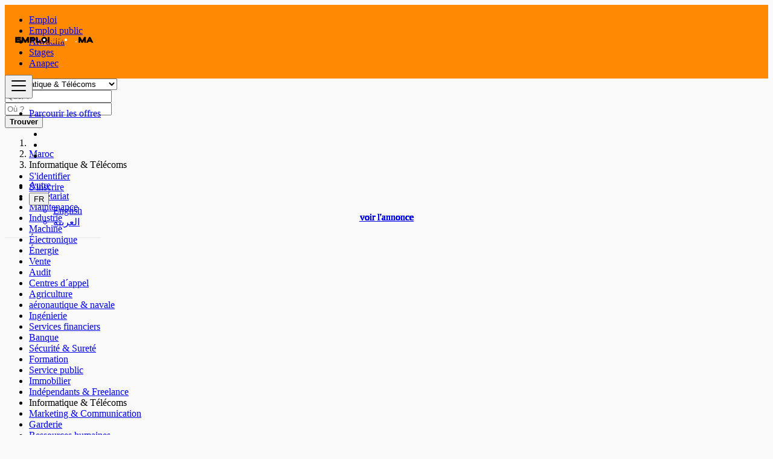

--- FILE ---
content_type: text/html; charset=UTF-8
request_url: https://www.khdima.ma/ar/category/it-telecoms
body_size: 16446
content:
<!DOCTYPE html>
<html lang="fr">
<head>
	<!-- Global site tag (gtag.js) - Google Analytics -->
<script async src="https://www.googletagmanager.com/gtag/js?id=G-JX6XBFVTJS"></script>
<script>
  window.dataLayer = window.dataLayer || [];
  function gtag(){dataLayer.push(arguments);}
  gtag('js', new Date());

  gtag('config', 'G-JX6XBFVTJS');
</script>
	<meta charset="utf-8">
	<meta name="csrf-token" content="cecSRqI8oYgJNYjkXP1qbGRTYHC8U0HI2HAJOJLV">
		<meta name="viewport" content="width=device-width, initial-scale=1.0">
	<meta name="apple-mobile-web-app-title" content="khdima.ma">
	<script src="https://cdnjs.cloudflare.com/ajax/libs/jquery/3.6.0/jquery.min.js" integrity="sha512-894YE6QWD5I59HgZOGReFYm4dnWc1Qt5NtvYSaNcOP+u1T9qYdvdihz0PPSiiqn/+/3e7Jo4EaG7TubfWGUrMQ==" crossorigin="anonymous" referrerpolicy="no-referrer"></script>
    <script src="https://cdnjs.cloudflare.com/ajax/libs/OwlCarousel2/2.3.4/owl.carousel.min.js"></script>
	<link rel="stylesheet" href="https://cdnjs.cloudflare.com/ajax/libs/OwlCarousel2/2.3.4/assets/owl.theme.default.min.css" integrity="sha512-sMXtMNL1zRzolHYKEujM2AqCLUR9F2C4/05cdbxjjLSRvMQIciEPCQZo++nk7go3BtSuK9kfa/s+a4f4i5pLkw==" crossorigin="anonymous" referrerpolicy="no-referrer" />
    <link rel="stylesheet" href="https://cdnjs.cloudflare.com/ajax/libs/OwlCarousel2/2.3.4/assets/owl.carousel.min.css"/>
	<link rel="apple-touch-icon-precomposed" sizes="144x144" href="https://khdima.ma/storage/app/default/ico/apple-touch-icon-144-precomposed.png">
	<link rel="apple-touch-icon-precomposed" sizes="114x114" href="https://khdima.ma/storage/app/default/ico/apple-touch-icon-114-precomposed.png">
	<link rel="apple-touch-icon-precomposed" sizes="72x72" href="https://khdima.ma/storage/app/default/ico/apple-touch-icon-72-precomposed.png">
	<link rel="apple-touch-icon-precomposed" href="https://khdima.ma/storage/app/default/ico/apple-touch-icon-57-precomposed.png">
	<link rel="shortcut icon" href="https://khdima.ma/storage/app/default/ico/favicon.png">
	<title>Offres d'emploi Informatique & Télécoms, Maroc</title>
	<meta name="description" content="Offres d'emploi Informatique & Télécoms - Maroc. Recherchez-vous un travail? - Maroc">
    <meta name="keywords" content="khdima.ma, Maroc, offres d'emploi, emplois, annonces, cnss, anapec, freelance, alwadifa, stage">
    
	<link rel="canonical" href="https://www.khdima.ma/ar/category/it-telecoms"/>
						<meta property="fb:app_id" content="4043577332438244" />
				<meta property="og:site_name" content="khdima.ma" />
<meta property="og:locale" content="fr_FR" />
<meta property="og:url" content="https://www.khdima.ma/ar/category/it-telecoms" />
<meta property="og:title" content="Offres d'emploi Informatique & Télécoms, Maroc" />
<meta property="og:description" content="Offres d'emploi Informatique & Télécoms - Maroc. Recherchez-vous un travail? - Maroc" />
<meta property="og:type" content="website" />

		<meta property="twitter:card" content="summary">
    <meta property="twitter:title" content="Offres d'emploi Informatique & Télécoms, Maroc">
    <meta property="twitter:description" content="Offres d'emploi Informatique & Télécoms - Maroc. Recherchez-vous un travail? - Maroc">
    <meta property="twitter:domain" content="www.khdima.ma">
    
		<link rel="alternate" type="application/atom+xml" href="https://www.khdima.ma/feed" title="My feed">
	
	
		
			
			<link href="https://www.khdima.ma/css/app.css?id=901f5bba8e74aa084226" rel="stylesheet">
			
	<style type="text/css">
	
	
/* === v7.0.6 === */
/* === Body === */
body {background-color: #F9F9F9;}#wrapper { background-color: rgba(0, 0, 0, 0); }
/* === Header === */
.navbar.navbar-site { position: absolute !important; }.navbar.navbar-site {border-bottom-width: 1px !important;border-bottom-style: solid !important;}.navbar.navbar-site { border-bottom-color: #E8E8E8 !important; }
/* === Footer === */

/* === Button: Add Listing === */

/* === Other: Grid View Columns === */

	
	/* === CSS Fix === */
	.f-category h6 {
		color: #333;
	}
	.photo-count {
		color: #292b2c;
	}
	.page-info-lite h5 {
		color: #999999;
	}
	h4.item-price {
		color: #292b2c;
	}
	.skin-blue .pricetag {
		color: #fff;
	}
	h5.company-title a {
		color: #999;
	}

</style>
	
	<link href="https://www.khdima.ma/css/custom.css" rel="stylesheet">
	
			
															
		
	
	<!--[if lt IE 9]>
		<script src="https://oss.maxcdn.com/libs/html5shiv/3.7.0/html5shiv.js"></script>
		<script src="https://oss.maxcdn.com/libs/respond.js/1.3.0/respond.min.js"></script>
	<![endif]-->

	<script>
		paceOptions = {
			elements: true
		};
	</script>
	<script src="https://www.khdima.ma/assets/js/pace.min.js"></script>
	<script src="https://www.khdima.ma/assets/plugins/modernizr/modernizr-custom.js"></script>
	
				<link rel="dns-prefetch" href="//fonts.googleapis.com"><link rel="dns-prefetch" href="//fonts.gstatic.com"><link rel="dns-prefetch" href="//storage.googleapis.com"><link rel="dns-prefetch" href="//graph.facebook.com"><link rel="dns-prefetch" href="//google.com"><link rel="dns-prefetch" href="//apis.google.com"><link rel="dns-prefetch" href="//ajax.googleapis.com"><link rel="dns-prefetch" href="//www.google-analytics.com"><link rel="dns-prefetch" href="//www.googletagmanager.com"><link rel="dns-prefetch" href="//pagead2.googlesyndication.com"><link rel="dns-prefetch" href="//gstatic.com"><link rel="dns-prefetch" href="//cdn.api.twitter.com"><link rel="dns-prefetch" href="//oss.maxcdn.com"><link rel="dns-prefetch" href="//cloudflare.com"></head>
<body class="skin-default">
<div id="wrapper">

			<div class="header">
	<nav class="navbar fixed-top navbar-site navbar-light bg-light navbar-expand-md" role="navigation">
		<div class="container">
			<div class="navbar-identity">
				
									<a href="https://www.khdima.ma" class="navbar-brand logo logo-title">
									<img src="/images/Emploispot.svg" 
						 alt="khdima.ma" class="tooltipHere main-logo" title="" data-placement="bottom"
						 data-toggle="tooltip"
						 data-original-title=""/>
				</a>
				
				<button data-target=".navbar-collapse" data-toggle="collapse" class="navbar-toggler pull-right" type="button">
					<svg xmlns="http://www.w3.org/2000/svg" viewBox="0 0 30 30" width="30" height="30" focusable="false">
						<title>Menu</title>
						<path stroke="currentColor" stroke-width="2" stroke-linecap="round" stroke-miterlimit="10" d="M4 7h22M4 15h22M4 23h22"></path>
					</svg>
				</button>
			</div>
			<style>
				.autocomplete-suggestions{
					z-index: 999999 !important;
				}
			</style>
			<div class="navbar-collapse collapse">
				<ul class="nav navbar-nav navbar-left">
					<li class="nav-item">
										<a href="https://www.khdima.ma/fr/latest-jobs" class="nav-link">
						<i class="icon-th-list-2 hidden-sm"></i> Parcourir les offres
					</a>
										
				</li>
				</ul>
											<ul class="list-unstyled list-inline footer-nav social-list-footer social-list-color footer-nav-inline" style="margin-left:15%">
													<li>
														<a class="icon-color fb" href="https://www.facebook.com/Emploispot-237637054841332" title=""  data-placement="top" data-toggle="tooltip"  data-original-title="Facebook">
															<i class="fab fa-facebook"></i>
														</a>
													</li>   
													<li>
														<a class="icon-color pin" href="https://www.instagram.com/emploispot.ma/" title="" data-placement="top" data-toggle="tooltip" data-original-title="Instagram">
															<i class="icon-instagram-filled"></i>
														</a>
													</li>
													<li>
														<a class="icon-color lin" href="https://www.linkedin.com/company/emploispot-ma/" title="" data-placement="top" data-toggle="tooltip"" data-original-title="Linkedin">
															<i class="fab fa-linkedin"></i>
														</a>
													</li>
											</ul>
				<ul class="nav navbar-nav ml-auto navbar-right" id="firstNavbar">
											<li class="nav-item">
															<a href="#quickLogin" class="nav-link" data-toggle="modal"><i class="icon-user fa"></i> S&#039;identifier</a>
													</li>
						<li class="nav-item hidden-sm">
							<a href="https://www.khdima.ma/register" class="nav-link"><i class="icon-user-add fa"></i> S&#039;inscrire</a>
						</li>
										
																						
																				<style>
						.dropdown-item:hover{
							background-color: rgba(0,0,0,0.1)
						}
					</style>
					
										<div id="second"  style="display: none;width:100%;margin-right:-15px;" class="dropdown">
						<button class="btn btn-secondary dropdown-toggle" type="button" id="dropdownMenuButton" data-toggle="dropdown" aria-haspopup="true" aria-expanded="false" style="width:100%">
							Type d'emploi
						  </button>
						  <div class="dropdown-menu" aria-labelledby="dropdownMenuButton">
							<a class="dropdown-item" href="https://www.khdima.ma/fr/latest-jobs">Emploi</a>
							<a class="dropdown-item" href="https://www.khdima.ma/fr/companies/Secteur_Public-707/jobs">Emploi public</a>
							<a class="dropdown-item" href="https://www.khdima.ma/fr/companies/Alwadifa-1131/jobs">Alwadifa</a>
							<a class="dropdown-item" href="https://emploispot.ma/fr/latest-jobs?type[]=5">Stages</a>
							<a class="dropdown-item" href="https://www.khdima.ma/fr/companies/Anapec-706/jobs">Anapec</a>
							
						  </div>
					</div>
										<!-- Language Selector -->
	<li class="dropdown lang-menu nav-item">
		<button type="button" class="btn btn-secondary dropdown-toggle" data-toggle="dropdown">
			<span class="lang-title">FR</span>
		</button>
		<ul id="langMenuDropdown" class="dropdown-menu dropdown-menu-right user-menu shadow-sm" role="menu">
												<a href="https://www.khdima.ma/lang/en" tabindex="-1" rel="alternate" hreflang="en">
				<li class="dropdown-item">
						<span class="lang-name">English</span>
				</li>
					</a>
																<a href="https://www.khdima.ma/lang/ar" tabindex="-1" rel="alternate" hreflang="ar">
				<li class="dropdown-item">
						<span class="lang-name">العربية</span>
				</li>
					</a>
					</ul>
	</li>
				</ul>
				
			</div>
					
		</div>
	</nav>
		<div id="secondNavbar" class="navbar navbar-dark navbar-right" style="display: none;background-color:#FF8900">
		<div class="container">
		<ul>
			<div class="row justify-content-center" style="width: 100%">
				
					<li class="nav-item active" >
						<a class="nav-link" href="https://www.khdima.ma/fr/latest-jobs" >Emploi</a>
				   </li>
					<li class="nav-item active">
						<a class="nav-link" href="https://www.khdima.ma/fr/companies/Secteur_Public-707/jobs">Emploi public</a>
				   </li>
				
					<li class="nav-item active">
						<a class="nav-link" href="https://www.khdima.ma/fr/companies/Alwadifa-1131/jobs">Alwadifa</a>
				   </li>
				
					<li class="nav-item active">
						<a class="nav-link" href="https://emploispot.ma/fr/latest-jobs?type[]=5">Stages</a>
				   </li>
				
					<li class="nav-item active">
						<a class="nav-link" href="https://www.khdima.ma/fr/companies/Anapec-706/jobs">Anapec</a>
				   </li>
				
					
			</div>
		</ul>
		</div>
	</div>
	</div>
<script>
	$(window).on('load resize ready',function(){
		if($(window).width()<767){
			$('#secondNavbar').css('display','none')
			$('#second ').css('display','block')
		}else{
			$('#second').css({'display':'none'})
			$('#secondNavbar').css('display','flex')
		}
	})
</script>	
				<div class="container">
	<div class="search-row-wrapper rounded">
		<div class="container">
			<form id="seach" name="search" action="https://www.khdima.ma/fr/latest-jobs" method="GET">
				<div class="row m-0">
					
					<div class="col-xl-3 col-md-3 col-sm-12 col-xs-12">
						<select name="c" id="catSearch" class="form-control selecter">
							<option value="" >
								Toutes les catégories
							</option>
																								<option  value="27">
										Autre
									</option>
																	<option  value="26">
										Secrétariat
									</option>
																	<option  value="25">
										Maintenance
									</option>
																	<option  value="24">
										Industrie
									</option>
																	<option  value="23">
										Machine
									</option>
																	<option  value="22">
										Électronique
									</option>
																	<option  value="21">
										Énergie
									</option>
																	<option  value="20">
										Vente
									</option>
																	<option  value="19">
										Audit
									</option>
																	<option  value="18">
										Centres d´appel
									</option>
																	<option  value="17">
										Agriculture
									</option>
																	<option  value="16">
										aéronautique &amp; navale
									</option>
																	<option  value="1">
										Ingénierie
									</option>
																	<option  value="2">
										Services financiers
									</option>
																	<option  value="3">
										Banque
									</option>
																	<option  value="4">
										Sécurité &amp; Sureté
									</option>
																	<option  value="5">
										Formation
									</option>
																	<option  value="6">
										Service public
									</option>
																	<option  value="7">
										Immobilier
									</option>
																	<option  value="8">
										Indépendants &amp; Freelance
									</option>
																	<option  selected=&quot;selected&quot; value="9">
										Informatique &amp; Télécoms
									</option>
																	<option  value="10">
										Marketing &amp; Communication
									</option>
																	<option  value="11">
										Garderie
									</option>
																	<option  value="12">
										Ressources humaines
									</option>
																	<option  value="13">
										Médecine &amp; Santé
									</option>
																	<option  value="14">
										Tourisme &amp; Restaurants
									</option>
																	<option  value="15">
										Transport et Logistique
									</option>
																					</select>
					</div>
					
					<div class="col-xl-4 col-md-4 col-sm-12 col-xs-12">
						<i class="icon-docs icon-append"></i>
						<input name="q" class="form-control locinput input-rel searchtag-input has-icon tooltipHere" type="text" placeholder="Quoi ?" value="">
					</div>
					
					<div class="col-xl-3 col-md-3 col-sm-12 col-xs-12 search-col locationicon">
						<i class="icon-location-2 icon-append"></i>
						<input type="text" id="locSearch" name="location" class="form-control locinput input-rel searchtag-input has-icon tooltipHere"
							   placeholder="Où ?" value="" title="" data-placement="bottom"
							   data-toggle="tooltip"
							   data-original-title="Entrer le nom d&#039;une ville OU d&#039;une région précédé du préfixe &quot;region:&quot; comme: region:Nom de la région">
					</div>
	
					<input type="hidden" id="lSearch" name="l" value="">
					<input type="hidden" id="rSearch" name="r" value="">
					
					<div class="col-xl-2 col-md-2 col-sm-12 col-xs-12">
						<button class="btn btn-block btn-primary" >
							<i class="fa fa-search"></i> <strong>Trouver</strong>
						</button>
					</div>
					
				</div>
			</form>
		</div>
	</div>
</div>

		
		
	
		<div class="main-container">
		
		<div class="container">
	<nav aria-label="breadcrumb" role="navigation" class="search-breadcrumb">
		<ol class="breadcrumb">
			<li class="breadcrumb-item"><a href="https://www.khdima.ma"><i class="icon-home fa"></i></a></li>
			<li class="breadcrumb-item">
				<a href="https://www.khdima.ma/fr/latest-jobs" >
					Maroc
				</a>
			</li>
																		<li class="breadcrumb-item active">
							Informatique & Télécoms
							&nbsp;
													</li>
														</ol>
	</nav>
</div>
		<div class="container hide-xs">
		<div>
			<ul class="list-inline">
									<li class="list-inline-item mt-2">
													<a href="https://www.khdima.ma/fr/category/Autre" class="badge badge-light" >
								Autre
							</a>
											</li>
									<li class="list-inline-item mt-2">
													<a href="https://www.khdima.ma/fr/category/Secrétariat" class="badge badge-light" >
								Secrétariat
							</a>
											</li>
									<li class="list-inline-item mt-2">
													<a href="https://www.khdima.ma/fr/category/Maintenance" class="badge badge-light" >
								Maintenance
							</a>
											</li>
									<li class="list-inline-item mt-2">
													<a href="https://www.khdima.ma/fr/category/Industrie" class="badge badge-light" >
								Industrie
							</a>
											</li>
									<li class="list-inline-item mt-2">
													<a href="https://www.khdima.ma/fr/category/Machine" class="badge badge-light" >
								Machine
							</a>
											</li>
									<li class="list-inline-item mt-2">
													<a href="https://www.khdima.ma/fr/category/Électronique" class="badge badge-light" >
								Électronique
							</a>
											</li>
									<li class="list-inline-item mt-2">
													<a href="https://www.khdima.ma/fr/category/Énergie" class="badge badge-light" >
								Énergie
							</a>
											</li>
									<li class="list-inline-item mt-2">
													<a href="https://www.khdima.ma/fr/category/Vente" class="badge badge-light" >
								Vente
							</a>
											</li>
									<li class="list-inline-item mt-2">
													<a href="https://www.khdima.ma/fr/category/Audit" class="badge badge-light" >
								Audit
							</a>
											</li>
									<li class="list-inline-item mt-2">
													<a href="https://www.khdima.ma/fr/category/Centres d´appel" class="badge badge-light" >
								Centres d´appel
							</a>
											</li>
									<li class="list-inline-item mt-2">
													<a href="https://www.khdima.ma/fr/category/Agriculture" class="badge badge-light" >
								Agriculture
							</a>
											</li>
									<li class="list-inline-item mt-2">
													<a href="https://www.khdima.ma/fr/category/aéronautique-navale" class="badge badge-light" >
								aéronautique &amp; navale
							</a>
											</li>
									<li class="list-inline-item mt-2">
													<a href="https://www.khdima.ma/fr/category/engineering" class="badge badge-light" >
								Ingénierie
							</a>
											</li>
									<li class="list-inline-item mt-2">
													<a href="https://www.khdima.ma/fr/category/financial-services" class="badge badge-light" >
								Services financiers
							</a>
											</li>
									<li class="list-inline-item mt-2">
													<a href="https://www.khdima.ma/fr/category/banking" class="badge badge-light" >
								Banque
							</a>
											</li>
									<li class="list-inline-item mt-2">
													<a href="https://www.khdima.ma/fr/category/security-safety" class="badge badge-light" >
								Sécurité &amp; Sureté
							</a>
											</li>
									<li class="list-inline-item mt-2">
													<a href="https://www.khdima.ma/fr/category/training" class="badge badge-light" >
								Formation
							</a>
											</li>
									<li class="list-inline-item mt-2">
													<a href="https://www.khdima.ma/fr/category/public-service" class="badge badge-light" >
								Service public
							</a>
											</li>
									<li class="list-inline-item mt-2">
													<a href="https://www.khdima.ma/fr/category/real-estate" class="badge badge-light" >
								Immobilier
							</a>
											</li>
									<li class="list-inline-item mt-2">
													<a href="https://www.khdima.ma/fr/category/independent-freelance" class="badge badge-light" >
								Indépendants &amp; Freelance
							</a>
											</li>
									<li class="list-inline-item mt-2">
													<span class="badge badge-primary" >
								Informatique &amp; Télécoms
							</span>
											</li>
									<li class="list-inline-item mt-2">
													<a href="https://www.khdima.ma/fr/category/marketing-communication" class="badge badge-light" >
								Marketing &amp; Communication
							</a>
											</li>
									<li class="list-inline-item mt-2">
													<a href="https://www.khdima.ma/fr/category/babysitting-nanny-work" class="badge badge-light" >
								Garderie
							</a>
											</li>
									<li class="list-inline-item mt-2">
													<a href="https://www.khdima.ma/fr/category/human-resources" class="badge badge-light" >
								Ressources humaines
							</a>
											</li>
									<li class="list-inline-item mt-2">
													<a href="https://www.khdima.ma/fr/category/medical-healthcare" class="badge badge-light" >
								Médecine &amp; Santé
							</a>
											</li>
									<li class="list-inline-item mt-2">
													<a href="https://www.khdima.ma/fr/category/tourism-restaurants" class="badge badge-light" >
								Tourisme &amp; Restaurants
							</a>
											</li>
									<li class="list-inline-item mt-2">
													<a href="https://www.khdima.ma/fr/category/transportation-logistics" class="badge badge-light" >
								Transport et Logistique
							</a>
											</li>
							</ul>
		</div>
	</div>
		
							<div class="h-spacer"></div>
		
		<div class="container">

			<div class="row">
									<div class="col-xl-12">
						<div class="row">
							<div class="col-xl-12">
								<div class="alert
                    alert-danger
        "
             role="alert"
        >
                        
            symlink(): File exists - Please <a href="https://support.bedigit.com/help-center/articles/1/10/80/symlink-file-exists-or-no-such-file-or-directory" target="_blank">see this article</a> for more information.
        </div>
    

							</div>
						</div>
					</div>
							</div>
			<div class="row">
				
				<!-- Sidebar -->
				<!-- this (.mobile-filter-sidebar) part will be position fixed in mobile version -->
<div class="col-md-3 page-sidebar mobile-filter-sidebar pb-4">
	<aside>
		<div class="inner-box enable-long-words">
			
			<!-- PostType -->
<div class="list-filter">
	<h5 class="list-title">
		<span class="font-weight-bold">
			Type d&#039;emploi
		</span> 
	</h5>
	<div class="filter-content filter-employment-type">
		<ul id="blocPostType" class="browse-list list-unstyled">
												<li>
						<input type="checkbox"
							name="type[0]"
							id="employment_1"
							value="1"
							class="emp emp-type"
						>
						<label for="employment_1">Plein temps</label>
					</li>
									<li>
						<input type="checkbox"
							name="type[1]"
							id="employment_2"
							value="2"
							class="emp emp-type"
						>
						<label for="employment_2">Temps partiel</label>
					</li>
									<li>
						<input type="checkbox"
							name="type[2]"
							id="employment_3"
							value="3"
							class="emp emp-type"
						>
						<label for="employment_3">Temporaire</label>
					</li>
									<li>
						<input type="checkbox"
							name="type[3]"
							id="employment_4"
							value="4"
							class="emp emp-type"
						>
						<label for="employment_4">Contract</label>
					</li>
									<li>
						<input type="checkbox"
							name="type[4]"
							id="employment_5"
							value="5"
							class="emp emp-type"
						>
						<label for="employment_5">Intérimaire</label>
					</li>
									<li>
						<input type="checkbox"
							name="type[5]"
							id="employment_6"
							value="6"
							class="emp emp-type"
						>
						<label for="employment_6">Permanent</label>
					</li>
									<li>
						<input type="checkbox"
							name="type[6]"
							id="employment_7"
							value="7"
							class="emp emp-type"
						>
						<label for="employment_7">Optional</label>
					</li>
									<li>
						<input type="checkbox"
							name="type[7]"
							id="employment_9"
							value="9"
							class="emp emp-type"
						>
						<label for="employment_9">CDI</label>
					</li>
									<li>
						<input type="checkbox"
							name="type[8]"
							id="employment_10"
							value="10"
							class="emp emp-type"
						>
						<label for="employment_10">Freelance</label>
					</li>
									<li>
						<input type="checkbox"
							name="type[9]"
							id="employment_11"
							value="11"
							class="emp emp-type"
						>
						<label for="employment_11">CDD</label>
					</li>
									<li>
						<input type="checkbox"
							name="type[10]"
							id="employment_12"
							value="12"
							class="emp emp-type"
						>
						<label for="employment_12">CI</label>
					</li>
										<input type="hidden" id="postTypeQueryString" value="">
		</ul>
	</div>
</div>
<div style="clear:both"></div>

			<!-- SubCategory -->
	<div id="subCatsList">
					
							
				<!-- Category -->
<div id="catsList">
	<div class="block-title has-arrow sidebar-header">
		<h5 class="list-title">
			<span class="font-weight-bold">
				Toutes les catégories
			</span> <a href="https://www.khdima.ma/fr/latest-jobs" title="Remove this filter"><i class="far fa-window-close" style="float: right; margin-top: 2px; color: #999;"></i></a>
		</h5>
	</div>
	<div class="block-content list-filter categories-list">
		<ul class="list-unstyled">
												<li>
													<a href="https://www.khdima.ma/fr/category/Autre" title="Autre">
								<span class="title">Autre</span>
															</a>
											</li>
									<li>
													<a href="https://www.khdima.ma/fr/category/Secrétariat" title="Secrétariat">
								<span class="title">Secrétariat</span>
															</a>
											</li>
									<li>
													<a href="https://www.khdima.ma/fr/category/Maintenance" title="Maintenance">
								<span class="title">Maintenance</span>
															</a>
											</li>
									<li>
													<a href="https://www.khdima.ma/fr/category/Industrie" title="Industrie">
								<span class="title">Industrie</span>
															</a>
											</li>
									<li>
													<a href="https://www.khdima.ma/fr/category/Machine" title="Machine">
								<span class="title">Machine</span>
															</a>
											</li>
									<li>
													<a href="https://www.khdima.ma/fr/category/Électronique" title="Électronique">
								<span class="title">Électronique</span>
															</a>
											</li>
									<li>
													<a href="https://www.khdima.ma/fr/category/Énergie" title="Énergie">
								<span class="title">Énergie</span>
															</a>
											</li>
									<li>
													<a href="https://www.khdima.ma/fr/category/Vente" title="Vente">
								<span class="title">Vente</span>
															</a>
											</li>
									<li>
													<a href="https://www.khdima.ma/fr/category/Audit" title="Audit">
								<span class="title">Audit</span>
															</a>
											</li>
									<li>
													<a href="https://www.khdima.ma/fr/category/Centres d´appel" title="Centres d´appel">
								<span class="title">Centres d´appel</span>
															</a>
											</li>
									<li>
													<a href="https://www.khdima.ma/fr/category/Agriculture" title="Agriculture">
								<span class="title">Agriculture</span>
															</a>
											</li>
									<li>
													<a href="https://www.khdima.ma/fr/category/aéronautique-navale" title="aéronautique &amp; navale">
								<span class="title">aéronautique &amp; navale</span>
															</a>
											</li>
									<li>
													<a href="https://www.khdima.ma/fr/category/engineering" title="Ingénierie">
								<span class="title">Ingénierie</span>
															</a>
											</li>
									<li>
													<a href="https://www.khdima.ma/fr/category/financial-services" title="Services financiers">
								<span class="title">Services financiers</span>
															</a>
											</li>
									<li>
													<a href="https://www.khdima.ma/fr/category/banking" title="Banque">
								<span class="title">Banque</span>
															</a>
											</li>
									<li>
													<a href="https://www.khdima.ma/fr/category/security-safety" title="Sécurité &amp; Sureté">
								<span class="title">Sécurité &amp; Sureté</span>
															</a>
											</li>
									<li>
													<a href="https://www.khdima.ma/fr/category/training" title="Formation">
								<span class="title">Formation</span>
															</a>
											</li>
									<li>
													<a href="https://www.khdima.ma/fr/category/public-service" title="Service public">
								<span class="title">Service public</span>
															</a>
											</li>
									<li>
													<a href="https://www.khdima.ma/fr/category/real-estate" title="Immobilier">
								<span class="title">Immobilier</span>
															</a>
											</li>
									<li>
													<a href="https://www.khdima.ma/fr/category/independent-freelance" title="Indépendants &amp; Freelance">
								<span class="title">Indépendants &amp; Freelance</span>
															</a>
											</li>
									<li>
													<strong>
								<a href="https://www.khdima.ma/fr/category/it-telecoms" title="Informatique &amp; Télécoms">
									<span class="title">Informatique &amp; Télécoms</span>
																	</a>
							</strong>
											</li>
									<li>
													<a href="https://www.khdima.ma/fr/category/marketing-communication" title="Marketing &amp; Communication">
								<span class="title">Marketing &amp; Communication</span>
															</a>
											</li>
									<li>
													<a href="https://www.khdima.ma/fr/category/babysitting-nanny-work" title="Garderie">
								<span class="title">Garderie</span>
															</a>
											</li>
									<li>
													<a href="https://www.khdima.ma/fr/category/human-resources" title="Ressources humaines">
								<span class="title">Ressources humaines</span>
															</a>
											</li>
									<li>
													<a href="https://www.khdima.ma/fr/category/medical-healthcare" title="Médecine &amp; Santé">
								<span class="title">Médecine &amp; Santé</span>
															</a>
											</li>
									<li>
													<a href="https://www.khdima.ma/fr/category/tourism-restaurants" title="Tourisme &amp; Restaurants">
								<span class="title">Tourisme &amp; Restaurants</span>
															</a>
											</li>
									<li>
													<a href="https://www.khdima.ma/fr/category/transportation-logistics" title="Transport et Logistique">
								<span class="title">Transport et Logistique</span>
															</a>
											</li>
									</ul>
	</div>
</div>				
					
			</div>

<div style="clear:both"></div>			<!-- City -->
<div class="block-title has-arrow sidebar-header">
	<h5 class="list-title">
		<span class="font-weight-bold">
			Localités
		</span> 
	</h5>
</div>
<div class="block-content list-filter locations-list">
	<ul class="browse-list list-unstyled long-list">
									<li>
											<a href="https://www.khdima.ma/fr/latest-jobs?l=75&c=9" title="Casablanca" >
							Casablanca
													</a>
									</li>
							<li>
											<a href="https://www.khdima.ma/fr/latest-jobs?l=33&c=9" title="Rabat" >
							Rabat
													</a>
									</li>
							<li>
											<a href="https://www.khdima.ma/fr/latest-jobs?l=66&c=9" title="Fès" >
							Fès
													</a>
									</li>
							<li>
											<a href="https://www.khdima.ma/fr/latest-jobs?l=30&c=9" title="Sale" >
							Sale
													</a>
									</li>
							<li>
											<a href="https://www.khdima.ma/fr/latest-jobs?l=50&c=9" title="Marrakesh" >
							Marrakesh
													</a>
									</li>
							<li>
											<a href="https://www.khdima.ma/fr/latest-jobs?l=89&c=9" title="Agadir" >
							Agadir
													</a>
									</li>
							<li>
											<a href="https://www.khdima.ma/fr/latest-jobs?l=20&c=9" title="Tanger" >
							Tanger
													</a>
									</li>
							<li>
											<a href="https://www.khdima.ma/fr/latest-jobs?l=47&c=9" title="Meknès" >
							Meknès
													</a>
									</li>
							<li>
											<a href="https://www.khdima.ma/fr/latest-jobs?l=36&c=9" title="Oujda-Angad" >
							Oujda-Angad
													</a>
									</li>
							<li>
											<a href="https://www.khdima.ma/fr/latest-jobs?l=85&c=9" title="Al Hoceïma" >
							Al Hoceïma
													</a>
									</li>
							<li>
											<a href="https://www.khdima.ma/fr/latest-jobs?l=56&c=9" title="Kenitra" >
							Kenitra
													</a>
									</li>
							<li>
											<a href="https://www.khdima.ma/fr/latest-jobs?l=11&c=9" title="Tétouan" >
							Tétouan
													</a>
									</li>
							<li>
											<a href="https://www.khdima.ma/fr/latest-jobs?l=12&c=9" title="Temara" >
							Temara
													</a>
									</li>
							<li>
											<a href="https://www.khdima.ma/fr/latest-jobs?l=31&c=9" title="Safi" >
							Safi
													</a>
									</li>
							<li>
											<a href="https://www.khdima.ma/fr/latest-jobs?l=97&c=9" title="Salé Al Jadida" >
							Salé Al Jadida
													</a>
									</li>
							<li>
											<a href="https://www.khdima.ma/fr/latest-jobs?l=44&c=9" title="Mohammedia" >
							Mohammedia
													</a>
									</li>
							<li>
											<a href="https://www.khdima.ma/fr/latest-jobs?l=54&c=9" title="Khouribga" >
							Khouribga
													</a>
									</li>
							<li>
											<a href="https://www.khdima.ma/fr/latest-jobs?l=79&c=9" title="Beni Mellal" >
							Beni Mellal
													</a>
									</li>
							<li>
											<a href="https://www.khdima.ma/fr/latest-jobs?l=65&c=9" title="Fès al Bali" >
							Fès al Bali
													</a>
									</li>
							<li>
											<a href="https://www.khdima.ma/fr/latest-jobs?l=70&c=9" title="El Jadida" >
							El Jadida
													</a>
									</li>
							<li>
											<a href="https://www.khdima.ma/fr/latest-jobs?l=13&c=9" title="Taza" >
							Taza
													</a>
									</li>
							<li>
											<a href="https://www.khdima.ma/fr/latest-jobs?l=42&c=9" title="Nador" >
							Nador
													</a>
									</li>
							<li>
											<a href="https://www.khdima.ma/fr/latest-jobs?l=28&c=9" title="Settat" >
							Settat
													</a>
									</li>
							<li>
											<a href="https://www.khdima.ma/fr/latest-jobs?l=52&c=9" title="Larache" >
							Larache
													</a>
									</li>
							<li>
											<a href="https://www.khdima.ma/fr/latest-jobs?l=53&c=9" title="Ksar El Kebir" >
							Ksar El Kebir
													</a>
									</li>
							<li>
											<a href="https://www.khdima.ma/fr/latest-jobs?l=84&c=9" title="Khemisset" >
							Khemisset
													</a>
									</li>
							<li>
											<a href="https://www.khdima.ma/fr/latest-jobs?l=61&c=9" title="Guelmim" >
							Guelmim
													</a>
									</li>
							<li>
											<a href="https://www.khdima.ma/fr/latest-jobs?l=80&c=9" title="Berrechid" >
							Berrechid
													</a>
									</li>
							<li>
											<a href="https://www.khdima.ma/fr/latest-jobs?l=94&c=9" title="Errachidia" >
							Errachidia
													</a>
									</li>
							<li>
											<a href="https://www.khdima.ma/fr/latest-jobs?l=37&c=9" title="Oued Zem" >
							Oued Zem
													</a>
									</li>
							<li>
											<a href="https://www.khdima.ma/fr/latest-jobs?l=63&c=9" title="Al Fqih Ben Çalah" >
							Al Fqih Ben Çalah
													</a>
									</li>
							<li>
											<a href="https://www.khdima.ma/fr/latest-jobs?l=17&c=9" title="Taourirt" >
							Taourirt
													</a>
									</li>
							<li>
											<a href="https://www.khdima.ma/fr/latest-jobs?l=78&c=9" title="Berkane" >
							Berkane
													</a>
									</li>
							<li>
											<a href="https://www.khdima.ma/fr/latest-jobs?l=24&c=9" title="Sidi Slimane" >
							Sidi Slimane
													</a>
									</li>
							<li>
											<a href="https://www.khdima.ma/fr/latest-jobs?l=25&c=9" title="Sidi Qacem" >
							Sidi Qacem
													</a>
									</li>
							<li>
											<a href="https://www.khdima.ma/fr/latest-jobs?l=55&c=9" title="Khenifra" >
							Khenifra
													</a>
									</li>
							<li>
											<a href="https://www.khdima.ma/fr/latest-jobs?l=59&c=9" title="Ifrane" >
							Ifrane
													</a>
									</li>
							<li>
											<a href="https://www.khdima.ma/fr/latest-jobs?l=14&c=9" title="Taroudant" >
							Taroudant
													</a>
									</li>
							<li>
											<a href="https://www.khdima.ma/fr/latest-jobs?l=67&c=9" title="Essaouira" >
							Essaouira
													</a>
									</li>
							<li>
											<a href="https://www.khdima.ma/fr/latest-jobs?l=10&c=9" title="Tiflet" >
							Tiflet
													</a>
									</li>
							<li>
											<a href="https://www.khdima.ma/fr/latest-jobs?l=35&c=9" title="Oulad Teïma" >
							Oulad Teïma
													</a>
									</li>
							<li>
											<a href="https://www.khdima.ma/fr/latest-jobs?l=29&c=9" title="Sefrou" >
							Sefrou
													</a>
									</li>
							<li>
											<a href="https://www.khdima.ma/fr/latest-jobs?l=6&c=9" title="Youssoufia" >
							Youssoufia
													</a>
									</li>
							<li>
											<a href="https://www.khdima.ma/fr/latest-jobs?l=19&c=9" title="Tan-Tan" >
							Tan-Tan
													</a>
									</li>
							<li>
											<a href="https://www.khdima.ma/fr/latest-jobs?l=38&c=9" title="Ouezzane" >
							Ouezzane
													</a>
									</li>
							<li>
											<a href="https://www.khdima.ma/fr/latest-jobs?l=60&c=9" title="Guercif" >
							Guercif
													</a>
									</li>
							<li>
											<a href="https://www.khdima.ma/fr/latest-jobs?l=39&c=9" title="Ouarzazat" >
							Ouarzazat
													</a>
									</li>
							<li>
											<a href="https://www.khdima.ma/fr/latest-jobs?l=8&c=9" title="Tirhanimîne" >
							Tirhanimîne
													</a>
									</li>
							<li>
											<a href="https://www.khdima.ma/fr/latest-jobs?l=95&c=9" title="Dakhla" >
							Dakhla
													</a>
									</li>
							<li>
											<a href="https://www.khdima.ma/fr/latest-jobs?l=7&c=9" title="Tiznit" >
							Tiznit
													</a>
									</li>
							<li>
											<a href="https://www.khdima.ma/fr/latest-jobs?l=62&c=9" title="Fnidek" >
							Fnidek
													</a>
									</li>
							<li>
											<a href="https://www.khdima.ma/fr/latest-jobs?l=81&c=9" title="Azrou" >
							Azrou
													</a>
									</li>
							<li>
											<a href="https://www.khdima.ma/fr/latest-jobs?l=45&c=9" title="Midelt" >
							Midelt
													</a>
									</li>
							<li>
											<a href="https://www.khdima.ma/fr/latest-jobs?l=90&c=9" title="Skhirate" >
							Skhirate
													</a>
									</li>
							<li>
											<a href="https://www.khdima.ma/fr/latest-jobs?l=22&c=9" title="Souq Larb’a al Gharb" >
							Souq Larb’a al Gharb
													</a>
									</li>
							<li>
											<a href="https://www.khdima.ma/fr/latest-jobs?l=58&c=9" title="Jerada" >
							Jerada
													</a>
									</li>
							<li>
											<a href="https://www.khdima.ma/fr/latest-jobs?l=1&c=9" title="Smara" >
							Smara
													</a>
									</li>
							<li>
											<a href="https://www.khdima.ma/fr/latest-jobs?l=57&c=9" title="Kasba Tadla" >
							Kasba Tadla
													</a>
									</li>
							<li>
											<a href="https://www.khdima.ma/fr/latest-jobs?l=27&c=9" title="Sidi Bennour" >
							Sidi Bennour
													</a>
									</li>
							<li>
											<a href="https://www.khdima.ma/fr/latest-jobs?l=73&c=9" title="Imzouren" >
							Imzouren
													</a>
									</li>
							<li>
											<a href="https://www.khdima.ma/fr/latest-jobs?l=49&c=9" title="Martil" >
							Martil
													</a>
									</li>
							<li>
											<a href="https://www.khdima.ma/fr/latest-jobs?l=82&c=9" title="Azemmour" >
							Azemmour
													</a>
									</li>
							<li>
											<a href="https://www.khdima.ma/fr/latest-jobs?l=9&c=9" title="Tinghir" >
							Tinghir
													</a>
									</li>
							<li>
											<a href="https://www.khdima.ma/fr/latest-jobs?l=74&c=9" title="Chefchaouene" >
							Chefchaouene
													</a>
									</li>
							<li>
											<a href="https://www.khdima.ma/fr/latest-jobs?l=43&c=9" title="Al Aaroui" >
							Al Aaroui
													</a>
									</li>
							<li>
											<a href="https://www.khdima.ma/fr/latest-jobs?l=72&c=9" title="El Aïoun" >
							El Aïoun
													</a>
									</li>
							<li>
											<a href="https://www.khdima.ma/fr/latest-jobs?l=4&c=9" title="Zagora" >
							Zagora
													</a>
									</li>
							<li>
											<a href="https://www.khdima.ma/fr/latest-jobs?l=18&c=9" title="Taounate" >
							Taounate
													</a>
									</li>
							<li>
											<a href="https://www.khdima.ma/fr/latest-jobs?l=23&c=9" title="Sidi Yahia El Gharb" >
							Sidi Yahia El Gharb
													</a>
									</li>
							<li>
											<a href="https://www.khdima.ma/fr/latest-jobs?l=3&c=9" title="Zaïo" >
							Zaïo
													</a>
									</li>
							<li>
											<a href="https://www.khdima.ma/fr/latest-jobs?l=83&c=9" title="Asilah" >
							Asilah
													</a>
									</li>
							<li>
											<a href="https://www.khdima.ma/fr/latest-jobs?l=77&c=9" title="Bouarfa" >
							Bouarfa
													</a>
									</li>
							<li>
											<a href="https://www.khdima.ma/fr/latest-jobs?l=71&c=9" title="El Hajeb" >
							El Hajeb
													</a>
									</li>
							<li>
											<a href="https://www.khdima.ma/fr/latest-jobs?l=48&c=9" title="Mechraa Bel Ksiri" >
							Mechraa Bel Ksiri
													</a>
									</li>
							<li>
											<a href="https://www.khdima.ma/fr/latest-jobs?l=76&c=9" title="Bouznika" >
							Bouznika
													</a>
									</li>
							<li>
											<a href="https://www.khdima.ma/fr/latest-jobs?l=21&c=9" title="Tahla" >
							Tahla
													</a>
									</li>
							<li>
											<a href="https://www.khdima.ma/fr/latest-jobs?l=68&c=9" title="Arfoud" >
							Arfoud
													</a>
									</li>
							<li>
											<a href="https://www.khdima.ma/fr/latest-jobs?l=2&c=9" title="Setti Fatma" >
							Setti Fatma
													</a>
									</li>
							<li>
											<a href="https://www.khdima.ma/fr/latest-jobs?l=32&c=9" title="Reçani" >
							Reçani
													</a>
									</li>
							<li>
											<a href="https://www.khdima.ma/fr/latest-jobs?l=26&c=9" title="Sidi Ifni" >
							Sidi Ifni
													</a>
									</li>
							<li>
											<a href="https://www.khdima.ma/fr/latest-jobs?l=88&c=9" title="Ahfir" >
							Ahfir
													</a>
									</li>
							<li>
											<a href="https://www.khdima.ma/fr/latest-jobs?l=34&c=9" title="Oulmes" >
							Oulmes
													</a>
									</li>
							<li>
											<a href="https://www.khdima.ma/fr/latest-jobs?l=99&c=9" title="Bni Bouayach" >
							Bni Bouayach
													</a>
									</li>
							<li>
											<a href="https://www.khdima.ma/fr/latest-jobs?l=87&c=9" title="Aïn Beni Mathar" >
							Aïn Beni Mathar
													</a>
									</li>
							<li>
											<a href="https://www.khdima.ma/fr/latest-jobs?l=93&c=9" title="Boujniba" >
							Boujniba
													</a>
									</li>
							<li>
											<a href="https://www.khdima.ma/fr/latest-jobs?l=69&c=9" title="Kelaat Mgouna" >
							Kelaat Mgouna
													</a>
									</li>
							<li>
											<a href="https://www.khdima.ma/fr/latest-jobs?l=51&c=9" title="Ifrane" >
							Ifrane
													</a>
									</li>
							<li>
											<a href="https://www.khdima.ma/fr/latest-jobs?l=41&c=9" title="Zawyat an Nwaçer" >
							Zawyat an Nwaçer
													</a>
									</li>
							<li>
											<a href="https://www.khdima.ma/fr/latest-jobs?l=64&c=9" title="Figuig (Centre)" >
							Figuig (Centre)
													</a>
									</li>
							<li>
											<a href="https://www.khdima.ma/fr/latest-jobs?l=15&c=9" title="Targuist" >
							Targuist
													</a>
									</li>
							<li>
											<a href="https://www.khdima.ma/fr/latest-jobs?l=46&c=9" title="Midar" >
							Midar
													</a>
									</li>
							<li>
											<a href="https://www.khdima.ma/fr/latest-jobs?l=98&c=9" title="Cap Negro II" >
							Cap Negro II
													</a>
									</li>
							<li>
											<a href="https://www.khdima.ma/fr/latest-jobs?l=91&c=9" title="Mhamid" >
							Mhamid
													</a>
									</li>
							<li>
											<a href="https://www.khdima.ma/fr/latest-jobs?l=5&c=9" title="Zag" >
							Zag
													</a>
									</li>
							<li>
											<a href="https://www.khdima.ma/fr/latest-jobs?l=96&c=9" title="Gueltat Zemmour" >
							Gueltat Zemmour
													</a>
									</li>
							<li>
											<a href="https://www.khdima.ma/fr/latest-jobs?l=40&c=9" title="Oualidia" >
							Oualidia
													</a>
									</li>
							<li>
											<a href="https://www.khdima.ma/fr/latest-jobs?l=16&c=9" title="Tarfaya" >
							Tarfaya
													</a>
									</li>
							<li>
											<a href="https://www.khdima.ma/fr/latest-jobs?l=86&c=9" title="Aïn Leuh" >
							Aïn Leuh
													</a>
									</li>
							<li>
											<a href="https://www.khdima.ma/fr/latest-jobs?l=92&c=9" title="Taghazout" >
							Taghazout
													</a>
									</li>
						</ul>
</div>
<div style="clear:both"></div>							<!-- Date -->
<div class="block-title has-arrow sidebar-header">
	<h5 class="list-title">
		<span class="font-weight-bold">
			Date de publication
		</span> 
	</h5>
</div>
<div class="block-content list-filter">
	<div class="filter-date filter-content">
		<ul>
												<li>
						<input type="radio"
							   name="postedDate"
							   value="2"
							   id="postedDate_2" 
						>
						<label for="postedDate_2">24 heurs</label>
					</li>
									<li>
						<input type="radio"
							   name="postedDate"
							   value="4"
							   id="postedDate_4" 
						>
						<label for="postedDate_4">3 jours</label>
					</li>
									<li>
						<input type="radio"
							   name="postedDate"
							   value="8"
							   id="postedDate_8" 
						>
						<label for="postedDate_8">7 jours</label>
					</li>
									<li>
						<input type="radio"
							   name="postedDate"
							   value="31"
							   id="postedDate_31" 
						>
						<label for="postedDate_31">30 jours</label>
					</li>
										<input type="hidden" id="postedQueryString" value="">
		</ul>
	</div>
</div>
<div style="clear:both"></div>

						<!-- Salary -->
<div class="list-filter">
	<h5 class="list-title">
		<span class="font-weight-bold">
			Salaire
		</span> 
	</h5>
	<div class="filter-salary filter-content ">
		<form role="form" class="form-inline" action="https://www.khdima.ma/ar/category/it-telecoms" method="GET">
									<div class="form-group col-sm-4 no-padding">
				<input type="text" id="minSalary" name="minSalary" value="" placeholder="2000" class="form-control">
			</div>
			<div class="form-group col-sm-1 no-padding text-center hidden-xs"> -</div>
			<div class="form-group col-sm-4 no-padding">
				<input type="text" id="maxSalary" name="maxSalary" value="" placeholder="4000" class="form-control">
			</div>
			<div class="form-group col-sm-3 no-padding">
				<button class="btn btn-default pull-right btn-block-xs" type="submit">OK</button>
			</div>
		</form>
	</div>
</div>
<div style="clear:both"></div>			
		</div>
	</aside>
</div>

				
				<!-- Content -->
				<div class="col-md-9 page-content col-thin-left">
					<div class="category-list">
						<div class="tab-box clearfix">

							<!-- Nav tabs -->
							<div class="col-xl-12 box-title no-border">
								<div class="inner">
									<h2>
										<small>8250 offres d&#039;emploi trouvées</small>
									</h2>
								</div>
							</div>

							<!-- Mobile Filter bar -->
							<div class="col-xl-12 mobile-filter-bar">
								<ul class="list-unstyled list-inline no-margin no-padding">
									<li class="filter-toggle">
										<a class="">
											<i class="icon-th-list"></i> Filtres
										</a>
									</li>
									<li>
										<div class="dropdown">
											<a data-toggle="dropdown" class="dropdown-toggle">Tier par</a>
											<ul class="dropdown-menu">
												<li>
													<a href="https://www.khdima.ma/ar/category/it-telecoms" rel="nofollow">
														Tier par
													</a>
												</li>
																								<li>
													<a href="https://www.khdima.ma/ar/category/it-telecoms?orderBy=date" rel="nofollow">
														Date
													</a>
												</li>
																							</ul>

										</div>
									</li>
								</ul>
							</div>
							<div class="menu-overly-mask"></div>
							<!-- Mobile Filter bar End-->


							<div class="tab-filter hide-xs">
								<select id="orderBy" class="niceselecter select-sort-by" data-style="btn-select" data-width="auto">
									<option value="https://www.khdima.ma/ar/category/it-telecoms">Tier par</option>
																		<option
											value="https://www.khdima.ma/ar/category/it-telecoms?orderBy=date">
										Date
									</option>
																	</select>
							</div>

						</div>

						<div class="listing-filter hidden-xs">
							<div class="pull-left col-sm-6 col-xs-12">
								<div class="breadcrumb-list text-center-xs" >
									Toutes les offres en <a rel="nofollow" class="jobs-s-tag" href="https://www.khdima.ma/fr/latest-jobs">Informatique & Télécoms</a>
								</div>
							</div>
							<div class="pull-right col-sm-6 col-xs-12 text-right text-center-xs listing-view-action">
															</div>
							<div style="clear:both;"></div>
						</div>

						<div class="adds-wrapper jobs-list">
							<div class="item-list job-item">
			<div class="row">
				<div class="col-md-2 col-sm-2 col-12 no-padding photobox">
					<div class="add-image">
						<a href="https://www.khdima.ma/fr/offre-demploi-responsable-technique-radiodiffusion-rabat-maroc-chez-le-groupe-arabat/140556">
																						<img class="img-thumbnail extern"
									alt="Le Groupe"
									src="https://www.rekrute.com/rekrute/file/jobOfferLogo/jobOfferId/139668" 
									loading="lazy"
							>
																			</a>
					</div> 
				</div>
				<div class="col-md-8 col-sm-10 col-12 add-desc-box">
					<div class="add-details jobs-item">
						<h5 class="company-title">
															<a href="https://www.khdima.ma/fr/companies/Le_Groupe-82416/jobs">
									Le Groupe
								</a>
													</h5>
						<h4 class="job-title">
							<a href="https://www.khdima.ma/fr/offre-demploi-responsable-technique-radiodiffusion-rabat-maroc-chez-le-groupe-arabat/140556">Offre d`emploi Responsable Technique Radiodiffusion | Rabat (Maroc) ch...</a>
						</h4>
						<span class="info-row">
															<span class="date">
									<i class="icon-clock"></i> 13 juil. 2022 à 0h00
								</span>
														<span class="category">
								<i class="icon-folder-circled"></i>&nbsp;
																<a href="https://www.khdima.ma/fr/category/it-telecoms">
									Informatique &amp; Télécoms
								</a>
							</span>
							<span class="item-location">
								<i class="icon-location-2"></i>&nbsp;
								<a href="https://www.khdima.ma/fr/latest-jobs?l=33&c=9">
									Rabat
								</a> 
							</span>
							<span class="post_type">
								<i class="icon-tag"></i> Plein temps
							</span>
							<span class="salary">
								<i class="icon-money"></i>&nbsp;
																	-- Dhs
																									par mois
															</span>
						</span>
	
						<div class="jobs-desc">
							Poste :
	Poste basé à : Rabat au cœur du quartier de l’OLM Souissi
Missions :
	Le Groupe Hit Radio recherche son futur Responsable Technique Radiodiffusion. Rattaché(e) à la Direct...
						</div>
	
						<div class="job-actions">
							<ul class="list-unstyled list-inline">
																	<li id="140556">
										<a class="save-job" id="save-140556" href="javascript:void(0)">
											<span class="far fa-heart"></span> Enregistrer l&#039;annonce
										</a>
									</li>
																<li>
									<a class="email-job" data-toggle="modal" data-id="140556" href="#sendByEmail" id="email-140556">
										<i class="fa fa-envelope"></i>
										Envoyer par Email
									</a>
								</li>
							</ul>
						</div>
	
					</div>
				</div>
				<div class="col-md-2" id="PostView">
					<a href="https://www.khdima.ma/fr/offre-demploi-responsable-technique-radiodiffusion-rabat-maroc-chez-le-groupe-arabat/140556" class="btn btn-primary" style="position: absolute;
					top:50%;left:50%;transform:translate(-50%,-50%)">voir l&#039;annonce</a>
				</div>
			</div>
		</div>
		<!--/.job-item-->
			<div class="item-list job-item">
			<div class="row">
				<div class="col-md-2 col-sm-2 col-12 no-padding photobox">
					<div class="add-image">
						<a href="https://www.khdima.ma/fr/offre-demploi-business-developer-tunis-tunisie-chez-ctm-tunisia-arabat/140552">
																						<img class="img-thumbnail extern"
									alt="CTM Tunisia"
									src="https://www.rekrute.com/rekrute/file/jobOfferLogo/jobOfferId/139665" 
									loading="lazy"
							>
																			</a>
					</div> 
				</div>
				<div class="col-md-8 col-sm-10 col-12 add-desc-box">
					<div class="add-details jobs-item">
						<h5 class="company-title">
															<a href="https://www.khdima.ma/fr/companies/CTM_Tunisia-109268/jobs">
									CTM Tunisia
								</a>
													</h5>
						<h4 class="job-title">
							<a href="https://www.khdima.ma/fr/offre-demploi-business-developer-tunis-tunisie-chez-ctm-tunisia-arabat/140552">Offre d`emploi Business Developer | Tunis (Tunisie) chez CTM Tunisia à...</a>
						</h4>
						<span class="info-row">
															<span class="date">
									<i class="icon-clock"></i> 13 juil. 2022 à 0h00
								</span>
														<span class="category">
								<i class="icon-folder-circled"></i>&nbsp;
																<a href="https://www.khdima.ma/fr/category/it-telecoms">
									Informatique &amp; Télécoms
								</a>
							</span>
							<span class="item-location">
								<i class="icon-location-2"></i>&nbsp;
								<a href="https://www.khdima.ma/fr/latest-jobs?l=33&c=9">
									Rabat
								</a> 
							</span>
							<span class="post_type">
								<i class="icon-tag"></i> CDI
							</span>
							<span class="salary">
								<i class="icon-money"></i>&nbsp;
																	-- Dhs
																									par mois
															</span>
						</span>
	
						<div class="jobs-desc">
							Poste :
Votre mission est de :
Présenter la solution « WinWinSports » à de nouveaux prospects,
Identifier les besoins des prospects et concevoir des offres commerciales sur mesure,...
						</div>
	
						<div class="job-actions">
							<ul class="list-unstyled list-inline">
																	<li id="140552">
										<a class="save-job" id="save-140552" href="javascript:void(0)">
											<span class="far fa-heart"></span> Enregistrer l&#039;annonce
										</a>
									</li>
																<li>
									<a class="email-job" data-toggle="modal" data-id="140552" href="#sendByEmail" id="email-140552">
										<i class="fa fa-envelope"></i>
										Envoyer par Email
									</a>
								</li>
							</ul>
						</div>
	
					</div>
				</div>
				<div class="col-md-2" id="PostView">
					<a href="https://www.khdima.ma/fr/offre-demploi-business-developer-tunis-tunisie-chez-ctm-tunisia-arabat/140552" class="btn btn-primary" style="position: absolute;
					top:50%;left:50%;transform:translate(-50%,-50%)">voir l&#039;annonce</a>
				</div>
			</div>
		</div>
		<!--/.job-item-->
			<div class="item-list job-item">
			<div class="row">
				<div class="col-md-2 col-sm-2 col-12 no-padding photobox">
					<div class="add-image">
						<a href="https://www.khdima.ma/fr/offre-demploi-charge-e-de-sourcing-casablanca-maroc-chez-altados-acasablanca/140550">
																						<img class="img-thumbnail extern"
									alt="Altados"
									src="https://www.rekrute.com/rekrute/file/jobOfferLogo/jobOfferId/139705" 
									loading="lazy"
							>
																			</a>
					</div> 
				</div>
				<div class="col-md-8 col-sm-10 col-12 add-desc-box">
					<div class="add-details jobs-item">
						<h5 class="company-title">
															<a href="https://www.khdima.ma/fr/companies/Altados-861/jobs">
									Altados
								</a>
													</h5>
						<h4 class="job-title">
							<a href="https://www.khdima.ma/fr/offre-demploi-charge-e-de-sourcing-casablanca-maroc-chez-altados-acasablanca/140550">Offre d`emploi Chargé (e) de sourcing | Casablanca (Maroc) chez Altado...</a>
						</h4>
						<span class="info-row">
															<span class="date">
									<i class="icon-clock"></i> 13 juil. 2022 à 0h00
								</span>
														<span class="category">
								<i class="icon-folder-circled"></i>&nbsp;
																<a href="https://www.khdima.ma/fr/category/it-telecoms">
									Informatique &amp; Télécoms
								</a>
							</span>
							<span class="item-location">
								<i class="icon-location-2"></i>&nbsp;
								<a href="https://www.khdima.ma/fr/latest-jobs?l=75&c=9">
									Casablanca
								</a> 
							</span>
							<span class="post_type">
								<i class="icon-tag"></i> CDI
							</span>
							<span class="salary">
								<i class="icon-money"></i>&nbsp;
																	-- Dhs
																									par mois
															</span>
						</span>
	
						<div class="jobs-desc">
							Poste :
	Tu rêves d’intégrer une entreprise de technologie innovante qui imagine et commercialise des solutions digitales ?
	Cette offre est faite pour toi !
	Tu baigneras donc dan...
						</div>
	
						<div class="job-actions">
							<ul class="list-unstyled list-inline">
																	<li id="140550">
										<a class="save-job" id="save-140550" href="javascript:void(0)">
											<span class="far fa-heart"></span> Enregistrer l&#039;annonce
										</a>
									</li>
																<li>
									<a class="email-job" data-toggle="modal" data-id="140550" href="#sendByEmail" id="email-140550">
										<i class="fa fa-envelope"></i>
										Envoyer par Email
									</a>
								</li>
							</ul>
						</div>
	
					</div>
				</div>
				<div class="col-md-2" id="PostView">
					<a href="https://www.khdima.ma/fr/offre-demploi-charge-e-de-sourcing-casablanca-maroc-chez-altados-acasablanca/140550" class="btn btn-primary" style="position: absolute;
					top:50%;left:50%;transform:translate(-50%,-50%)">voir l&#039;annonce</a>
				</div>
			</div>
		</div>
		<!--/.job-item-->
			<div class="item-list job-item">
			<div class="row">
				<div class="col-md-2 col-sm-2 col-12 no-padding photobox">
					<div class="add-image">
						<a href="https://www.khdima.ma/fr/offre-demploi-developpeur-logiciels-java-fullstack-rabat-maroc-chez-constellio-arabat/140542">
																						<img class="img-thumbnail extern"
									alt="Constellio"
									src="https://www.rekrute.com/rekrute/file/jobOfferLogo/jobOfferId/139706" 
									loading="lazy"
							>
																			</a>
					</div> 
				</div>
				<div class="col-md-8 col-sm-10 col-12 add-desc-box">
					<div class="add-details jobs-item">
						<h5 class="company-title">
															<a href="https://www.khdima.ma/fr/companies/Constellio-44831/jobs">
									Constellio
								</a>
													</h5>
						<h4 class="job-title">
							<a href="https://www.khdima.ma/fr/offre-demploi-developpeur-logiciels-java-fullstack-rabat-maroc-chez-constellio-arabat/140542">Offre d`emploi Développeur Logiciels Java Fullstack | Rabat (Maroc) ch...</a>
						</h4>
						<span class="info-row">
															<span class="date">
									<i class="icon-clock"></i> 13 juil. 2022 à 0h00
								</span>
														<span class="category">
								<i class="icon-folder-circled"></i>&nbsp;
																<a href="https://www.khdima.ma/fr/category/it-telecoms">
									Informatique &amp; Télécoms
								</a>
							</span>
							<span class="item-location">
								<i class="icon-location-2"></i>&nbsp;
								<a href="https://www.khdima.ma/fr/latest-jobs?l=33&c=9">
									Rabat
								</a> 
							</span>
							<span class="post_type">
								<i class="icon-tag"></i> CDI
							</span>
							<span class="salary">
								<i class="icon-money"></i>&nbsp;
																	-- Dhs
																									par mois
															</span>
						</span>
	
						<div class="jobs-desc">
							Poste :
Responsabilités:
	• Contribuer à tous les niveaux du cycle de développement logiciel : concevoir, programmer, mettre à l’essai, intégrer et supporter de nouveaux modules lo...
						</div>
	
						<div class="job-actions">
							<ul class="list-unstyled list-inline">
																	<li id="140542">
										<a class="save-job" id="save-140542" href="javascript:void(0)">
											<span class="far fa-heart"></span> Enregistrer l&#039;annonce
										</a>
									</li>
																<li>
									<a class="email-job" data-toggle="modal" data-id="140542" href="#sendByEmail" id="email-140542">
										<i class="fa fa-envelope"></i>
										Envoyer par Email
									</a>
								</li>
							</ul>
						</div>
	
					</div>
				</div>
				<div class="col-md-2" id="PostView">
					<a href="https://www.khdima.ma/fr/offre-demploi-developpeur-logiciels-java-fullstack-rabat-maroc-chez-constellio-arabat/140542" class="btn btn-primary" style="position: absolute;
					top:50%;left:50%;transform:translate(-50%,-50%)">voir l&#039;annonce</a>
				</div>
			</div>
		</div>
		<!--/.job-item-->
			<div class="item-list job-item">
			<div class="row">
				<div class="col-md-2 col-sm-2 col-12 no-padding photobox">
					<div class="add-image">
						<a href="https://www.khdima.ma/fr/offre-demploi-technicien-maintenance-reseau-courant-faible-chez-vem-aagadir/140530">
																						<img class="img-thumbnail extern"
									alt="VEM"
									src="https://khdima.ma/storage/app/default/picture.jpg" 
									loading="lazy"
							>
																			</a>
					</div> 
				</div>
				<div class="col-md-8 col-sm-10 col-12 add-desc-box">
					<div class="add-details jobs-item">
						<h5 class="company-title">
															<a href="https://www.khdima.ma/fr/companies/VEM-98219/jobs">
									VEM
								</a>
													</h5>
						<h4 class="job-title">
							<a href="https://www.khdima.ma/fr/offre-demploi-technicien-maintenance-reseau-courant-faible-chez-vem-aagadir/140530">Offre d`emploi Technicien maintenance réseau &amp; courant faible chez VEM...</a>
						</h4>
						<span class="info-row">
															<span class="date">
									<i class="icon-clock"></i> 12 juil. 2022 à 0h12
								</span>
														<span class="category">
								<i class="icon-folder-circled"></i>&nbsp;
																<a href="https://www.khdima.ma/fr/category/it-telecoms">
									Informatique &amp; Télécoms
								</a>
							</span>
							<span class="item-location">
								<i class="icon-location-2"></i>&nbsp;
								<a href="https://www.khdima.ma/fr/latest-jobs?l=89&c=9">
									Agadir
								</a> 
							</span>
							<span class="post_type">
								<i class="icon-tag"></i> Plein temps
							</span>
							<span class="salary">
								<i class="icon-money"></i>&nbsp;
																	-- Dhs
																									par mois
															</span>
						</span>
	
						<div class="jobs-desc">
							Bonjour,
Société basée sur Agadir cherche une Technicien dans le domaine Réseau &amp; Courant Faible, qui maîtrise le Français &amp; l’Anglais.
Merci de nous envoyer le cv par mail...
						</div>
	
						<div class="job-actions">
							<ul class="list-unstyled list-inline">
																	<li id="140530">
										<a class="save-job" id="save-140530" href="javascript:void(0)">
											<span class="far fa-heart"></span> Enregistrer l&#039;annonce
										</a>
									</li>
																<li>
									<a class="email-job" data-toggle="modal" data-id="140530" href="#sendByEmail" id="email-140530">
										<i class="fa fa-envelope"></i>
										Envoyer par Email
									</a>
								</li>
							</ul>
						</div>
	
					</div>
				</div>
				<div class="col-md-2" id="PostView">
					<a href="https://www.khdima.ma/fr/offre-demploi-technicien-maintenance-reseau-courant-faible-chez-vem-aagadir/140530" class="btn btn-primary" style="position: absolute;
					top:50%;left:50%;transform:translate(-50%,-50%)">voir l&#039;annonce</a>
				</div>
			</div>
		</div>
		<!--/.job-item-->
			<div class="item-list job-item">
			<div class="row">
				<div class="col-md-2 col-sm-2 col-12 no-padding photobox">
					<div class="add-image">
						<a href="https://www.khdima.ma/fr/offre-demploi-cyber-security-manager-rabat-maroc-chez-webhelp-global-it-arabat/140486">
																						<img class="img-thumbnail extern"
									alt="Webhelp Global IT"
									src="https://www.rekrute.com/rekrute/file/jobOfferLogo/jobOfferId/138167" 
									loading="lazy"
							>
																			</a>
					</div> 
				</div>
				<div class="col-md-8 col-sm-10 col-12 add-desc-box">
					<div class="add-details jobs-item">
						<h5 class="company-title">
															<a href="https://www.khdima.ma/fr/companies/Webhelp_Global_IT-108710/jobs">
									Webhelp Global IT
								</a>
													</h5>
						<h4 class="job-title">
							<a href="https://www.khdima.ma/fr/offre-demploi-cyber-security-manager-rabat-maroc-chez-webhelp-global-it-arabat/140486">Offre d`emploi Cyber Security Manager | Rabat (Maroc) chez Webhelp Glo...</a>
						</h4>
						<span class="info-row">
															<span class="date">
									<i class="icon-clock"></i> 12 juil. 2022 à 0h01
								</span>
														<span class="category">
								<i class="icon-folder-circled"></i>&nbsp;
																<a href="https://www.khdima.ma/fr/category/it-telecoms">
									Informatique &amp; Télécoms
								</a>
							</span>
							<span class="item-location">
								<i class="icon-location-2"></i>&nbsp;
								<a href="https://www.khdima.ma/fr/latest-jobs?l=33&c=9">
									Rabat
								</a> 
							</span>
							<span class="post_type">
								<i class="icon-tag"></i> CDI
							</span>
							<span class="salary">
								<i class="icon-money"></i>&nbsp;
																	-- Dhs
																									par mois
															</span>
						</span>
	
						<div class="jobs-desc">
							Poste :
As our Head of Security Operations Center (SOC), you will be a key member of the Webhelp Cyber Resilience Centre. It is a senior role, reporting to the Head of CRC, and is...
						</div>
	
						<div class="job-actions">
							<ul class="list-unstyled list-inline">
																	<li id="140486">
										<a class="save-job" id="save-140486" href="javascript:void(0)">
											<span class="far fa-heart"></span> Enregistrer l&#039;annonce
										</a>
									</li>
																<li>
									<a class="email-job" data-toggle="modal" data-id="140486" href="#sendByEmail" id="email-140486">
										<i class="fa fa-envelope"></i>
										Envoyer par Email
									</a>
								</li>
							</ul>
						</div>
	
					</div>
				</div>
				<div class="col-md-2" id="PostView">
					<a href="https://www.khdima.ma/fr/offre-demploi-cyber-security-manager-rabat-maroc-chez-webhelp-global-it-arabat/140486" class="btn btn-primary" style="position: absolute;
					top:50%;left:50%;transform:translate(-50%,-50%)">voir l&#039;annonce</a>
				</div>
			</div>
		</div>
		<!--/.job-item-->
			<div class="item-list job-item">
			<div class="row">
				<div class="col-md-2 col-sm-2 col-12 no-padding photobox">
					<div class="add-image">
						<a href="https://www.khdima.ma/fr/offre-demploi-architecte-technique-microsoft-h-f-rabat-maroc-chez-sqli-maroc-arabat/140479">
																						<img class="img-thumbnail extern"
									alt="SQLI Maroc"
									src="https://www.rekrute.com/rekrute/file/jobOfferLogo/jobOfferId/138541" 
									loading="lazy"
							>
																			</a>
					</div> 
				</div>
				<div class="col-md-8 col-sm-10 col-12 add-desc-box">
					<div class="add-details jobs-item">
						<h5 class="company-title">
															<a href="https://www.khdima.ma/fr/companies/SQLI_Maroc-905/jobs">
									SQLI Maroc
								</a>
													</h5>
						<h4 class="job-title">
							<a href="https://www.khdima.ma/fr/offre-demploi-architecte-technique-microsoft-h-f-rabat-maroc-chez-sqli-maroc-arabat/140479">Offre d`emploi Architecte Technique Microsoft (H/F) | Rabat (Maroc) ch...</a>
						</h4>
						<span class="info-row">
															<span class="date">
									<i class="icon-clock"></i> 12 juil. 2022 à 0h01
								</span>
														<span class="category">
								<i class="icon-folder-circled"></i>&nbsp;
																<a href="https://www.khdima.ma/fr/category/it-telecoms">
									Informatique &amp; Télécoms
								</a>
							</span>
							<span class="item-location">
								<i class="icon-location-2"></i>&nbsp;
								<a href="https://www.khdima.ma/fr/latest-jobs?l=33&c=9">
									Rabat
								</a> 
							</span>
							<span class="post_type">
								<i class="icon-tag"></i> CDI
							</span>
							<span class="salary">
								<i class="icon-money"></i>&nbsp;
																	-- Dhs
																									par mois
															</span>
						</span>
	
						<div class="jobs-desc">
							Poste :
Un poste d’Architecte technique Microsoft .NET est ouvert sur Rabat/Casablanca, pour être l’un des leaders de l’équipe Microsoft chez SQLI et vous investir dans un environn...
						</div>
	
						<div class="job-actions">
							<ul class="list-unstyled list-inline">
																	<li id="140479">
										<a class="save-job" id="save-140479" href="javascript:void(0)">
											<span class="far fa-heart"></span> Enregistrer l&#039;annonce
										</a>
									</li>
																<li>
									<a class="email-job" data-toggle="modal" data-id="140479" href="#sendByEmail" id="email-140479">
										<i class="fa fa-envelope"></i>
										Envoyer par Email
									</a>
								</li>
							</ul>
						</div>
	
					</div>
				</div>
				<div class="col-md-2" id="PostView">
					<a href="https://www.khdima.ma/fr/offre-demploi-architecte-technique-microsoft-h-f-rabat-maroc-chez-sqli-maroc-arabat/140479" class="btn btn-primary" style="position: absolute;
					top:50%;left:50%;transform:translate(-50%,-50%)">voir l&#039;annonce</a>
				</div>
			</div>
		</div>
		<!--/.job-item-->
			<div class="item-list job-item">
			<div class="row">
				<div class="col-md-2 col-sm-2 col-12 no-padding photobox">
					<div class="add-image">
						<a href="https://www.khdima.ma/fr/offre-demploi-expert-technique-.net-angular-h-f-rabat-maroc-chez-sqli-maroc-arabat/140477">
																						<img class="img-thumbnail extern"
									alt="SQLI Maroc"
									src="https://www.rekrute.com/rekrute/file/jobOfferLogo/jobOfferId/138543" 
									loading="lazy"
							>
																			</a>
					</div> 
				</div>
				<div class="col-md-8 col-sm-10 col-12 add-desc-box">
					<div class="add-details jobs-item">
						<h5 class="company-title">
															<a href="https://www.khdima.ma/fr/companies/SQLI_Maroc-905/jobs">
									SQLI Maroc
								</a>
													</h5>
						<h4 class="job-title">
							<a href="https://www.khdima.ma/fr/offre-demploi-expert-technique-.net-angular-h-f-rabat-maroc-chez-sqli-maroc-arabat/140477">Offre d`emploi Expert Technique .Net/Angular (H/F) | Rabat (Maroc) che...</a>
						</h4>
						<span class="info-row">
															<span class="date">
									<i class="icon-clock"></i> 12 juil. 2022 à 0h01
								</span>
														<span class="category">
								<i class="icon-folder-circled"></i>&nbsp;
																<a href="https://www.khdima.ma/fr/category/it-telecoms">
									Informatique &amp; Télécoms
								</a>
							</span>
							<span class="item-location">
								<i class="icon-location-2"></i>&nbsp;
								<a href="https://www.khdima.ma/fr/latest-jobs?l=33&c=9">
									Rabat
								</a> 
							</span>
							<span class="post_type">
								<i class="icon-tag"></i> CDI
							</span>
							<span class="salary">
								<i class="icon-money"></i>&nbsp;
																	-- Dhs
																									par mois
															</span>
						</span>
	
						<div class="jobs-desc">
							Poste :
En tant qu'Expert Technique, vous aurez comme principales missions :
Conception et Analyse
Estimation des charges de développements et de Tests
Participation aux développem...
						</div>
	
						<div class="job-actions">
							<ul class="list-unstyled list-inline">
																	<li id="140477">
										<a class="save-job" id="save-140477" href="javascript:void(0)">
											<span class="far fa-heart"></span> Enregistrer l&#039;annonce
										</a>
									</li>
																<li>
									<a class="email-job" data-toggle="modal" data-id="140477" href="#sendByEmail" id="email-140477">
										<i class="fa fa-envelope"></i>
										Envoyer par Email
									</a>
								</li>
							</ul>
						</div>
	
					</div>
				</div>
				<div class="col-md-2" id="PostView">
					<a href="https://www.khdima.ma/fr/offre-demploi-expert-technique-.net-angular-h-f-rabat-maroc-chez-sqli-maroc-arabat/140477" class="btn btn-primary" style="position: absolute;
					top:50%;left:50%;transform:translate(-50%,-50%)">voir l&#039;annonce</a>
				</div>
			</div>
		</div>
		<!--/.job-item-->
			<div class="item-list job-item">
			<div class="row">
				<div class="col-md-2 col-sm-2 col-12 no-padding photobox">
					<div class="add-image">
						<a href="https://www.khdima.ma/fr/offre-demploi-ingenieur-concepteur-developpeur-.net-h-f-rabat-maroc-chez-sqli-maroc-arabat/140475">
																						<img class="img-thumbnail extern"
									alt="SQLI Maroc"
									src="https://www.rekrute.com/rekrute/file/jobOfferLogo/jobOfferId/138540" 
									loading="lazy"
							>
																			</a>
					</div> 
				</div>
				<div class="col-md-8 col-sm-10 col-12 add-desc-box">
					<div class="add-details jobs-item">
						<h5 class="company-title">
															<a href="https://www.khdima.ma/fr/companies/SQLI_Maroc-905/jobs">
									SQLI Maroc
								</a>
													</h5>
						<h4 class="job-title">
							<a href="https://www.khdima.ma/fr/offre-demploi-ingenieur-concepteur-developpeur-.net-h-f-rabat-maroc-chez-sqli-maroc-arabat/140475">Offre d`emploi Ingénieur Concepteur Développeur .Net (H/F) | Rabat (Ma...</a>
						</h4>
						<span class="info-row">
															<span class="date">
									<i class="icon-clock"></i> 12 juil. 2022 à 0h01
								</span>
														<span class="category">
								<i class="icon-folder-circled"></i>&nbsp;
																<a href="https://www.khdima.ma/fr/category/it-telecoms">
									Informatique &amp; Télécoms
								</a>
							</span>
							<span class="item-location">
								<i class="icon-location-2"></i>&nbsp;
								<a href="https://www.khdima.ma/fr/latest-jobs?l=33&c=9">
									Rabat
								</a> 
							</span>
							<span class="post_type">
								<i class="icon-tag"></i> CDI
							</span>
							<span class="salary">
								<i class="icon-money"></i>&nbsp;
																	-- Dhs
																									par mois
															</span>
						</span>
	
						<div class="jobs-desc">
							Poste :
En tant qu’ingénieur concepteur développeur .NET, vous aurez à mettre en œuvre les activités ci-après:
Assurer le développement des features conformément aux spécifications...
						</div>
	
						<div class="job-actions">
							<ul class="list-unstyled list-inline">
																	<li id="140475">
										<a class="save-job" id="save-140475" href="javascript:void(0)">
											<span class="far fa-heart"></span> Enregistrer l&#039;annonce
										</a>
									</li>
																<li>
									<a class="email-job" data-toggle="modal" data-id="140475" href="#sendByEmail" id="email-140475">
										<i class="fa fa-envelope"></i>
										Envoyer par Email
									</a>
								</li>
							</ul>
						</div>
	
					</div>
				</div>
				<div class="col-md-2" id="PostView">
					<a href="https://www.khdima.ma/fr/offre-demploi-ingenieur-concepteur-developpeur-.net-h-f-rabat-maroc-chez-sqli-maroc-arabat/140475" class="btn btn-primary" style="position: absolute;
					top:50%;left:50%;transform:translate(-50%,-50%)">voir l&#039;annonce</a>
				</div>
			</div>
		</div>
		<!--/.job-item-->
			<div class="item-list job-item">
			<div class="row">
				<div class="col-md-2 col-sm-2 col-12 no-padding photobox">
					<div class="add-image">
						<a href="https://www.khdima.ma/fr/offre-demploi-expert-technique-java-jee-casablanca-maroc-chez-sqli-maroc-acasablanca/140473">
																						<img class="img-thumbnail extern"
									alt="SQLI Maroc"
									src="https://www.rekrute.com/rekrute/file/jobOfferLogo/jobOfferId/138538" 
									loading="lazy"
							>
																			</a>
					</div> 
				</div>
				<div class="col-md-8 col-sm-10 col-12 add-desc-box">
					<div class="add-details jobs-item">
						<h5 class="company-title">
															<a href="https://www.khdima.ma/fr/companies/SQLI_Maroc-905/jobs">
									SQLI Maroc
								</a>
													</h5>
						<h4 class="job-title">
							<a href="https://www.khdima.ma/fr/offre-demploi-expert-technique-java-jee-casablanca-maroc-chez-sqli-maroc-acasablanca/140473">Offre d`emploi Expert Technique Java JEE | Casablanca (Maroc) chez SQL...</a>
						</h4>
						<span class="info-row">
															<span class="date">
									<i class="icon-clock"></i> 12 juil. 2022 à 0h01
								</span>
														<span class="category">
								<i class="icon-folder-circled"></i>&nbsp;
																<a href="https://www.khdima.ma/fr/category/it-telecoms">
									Informatique &amp; Télécoms
								</a>
							</span>
							<span class="item-location">
								<i class="icon-location-2"></i>&nbsp;
								<a href="https://www.khdima.ma/fr/latest-jobs?l=75&c=9">
									Casablanca
								</a> 
							</span>
							<span class="post_type">
								<i class="icon-tag"></i> CDI
							</span>
							<span class="salary">
								<i class="icon-money"></i>&nbsp;
																	-- Dhs
																									par mois
															</span>
						</span>
	
						<div class="jobs-desc">
							Poste :
En tant qu'Expert Technique Java/JEE, vous aurez à mettre en œuvre les activités ci-après (liste non exhaustive ni restrictive):
Participation à la définition des architect...
						</div>
	
						<div class="job-actions">
							<ul class="list-unstyled list-inline">
																	<li id="140473">
										<a class="save-job" id="save-140473" href="javascript:void(0)">
											<span class="far fa-heart"></span> Enregistrer l&#039;annonce
										</a>
									</li>
																<li>
									<a class="email-job" data-toggle="modal" data-id="140473" href="#sendByEmail" id="email-140473">
										<i class="fa fa-envelope"></i>
										Envoyer par Email
									</a>
								</li>
							</ul>
						</div>
	
					</div>
				</div>
				<div class="col-md-2" id="PostView">
					<a href="https://www.khdima.ma/fr/offre-demploi-expert-technique-java-jee-casablanca-maroc-chez-sqli-maroc-acasablanca/140473" class="btn btn-primary" style="position: absolute;
					top:50%;left:50%;transform:translate(-50%,-50%)">voir l&#039;annonce</a>
				</div>
			</div>
		</div>
		<!--/.job-item-->
			<div class="item-list job-item">
			<div class="row">
				<div class="col-md-2 col-sm-2 col-12 no-padding photobox">
					<div class="add-image">
						<a href="https://www.khdima.ma/fr/offre-demploi-ingenieur-concepteur-developpeur-java-jee-confirme-senior-rabat-maroc-chez-sqli-maroc-arabat/140471">
																						<img class="img-thumbnail extern"
									alt="SQLI Maroc"
									src="https://www.rekrute.com/rekrute/file/jobOfferLogo/jobOfferId/138534" 
									loading="lazy"
							>
																			</a>
					</div> 
				</div>
				<div class="col-md-8 col-sm-10 col-12 add-desc-box">
					<div class="add-details jobs-item">
						<h5 class="company-title">
															<a href="https://www.khdima.ma/fr/companies/SQLI_Maroc-905/jobs">
									SQLI Maroc
								</a>
													</h5>
						<h4 class="job-title">
							<a href="https://www.khdima.ma/fr/offre-demploi-ingenieur-concepteur-developpeur-java-jee-confirme-senior-rabat-maroc-chez-sqli-maroc-arabat/140471">Offre d`emploi Ingénieur Concepteur Développeur Java JEE (Confirmé/Sen...</a>
						</h4>
						<span class="info-row">
															<span class="date">
									<i class="icon-clock"></i> 12 juil. 2022 à 0h01
								</span>
														<span class="category">
								<i class="icon-folder-circled"></i>&nbsp;
																<a href="https://www.khdima.ma/fr/category/it-telecoms">
									Informatique &amp; Télécoms
								</a>
							</span>
							<span class="item-location">
								<i class="icon-location-2"></i>&nbsp;
								<a href="https://www.khdima.ma/fr/latest-jobs?l=33&c=9">
									Rabat
								</a> 
							</span>
							<span class="post_type">
								<i class="icon-tag"></i> CDI
							</span>
							<span class="salary">
								<i class="icon-money"></i>&nbsp;
																	-- Dhs
																									par mois
															</span>
						</span>
	
						<div class="jobs-desc">
							Poste :
En tant que développeur confirmé, vous totalisez au minimum 3 années d'expérience, vous parlez couramment Français et vous êtes capable de :
- Participer au développement d...
						</div>
	
						<div class="job-actions">
							<ul class="list-unstyled list-inline">
																	<li id="140471">
										<a class="save-job" id="save-140471" href="javascript:void(0)">
											<span class="far fa-heart"></span> Enregistrer l&#039;annonce
										</a>
									</li>
																<li>
									<a class="email-job" data-toggle="modal" data-id="140471" href="#sendByEmail" id="email-140471">
										<i class="fa fa-envelope"></i>
										Envoyer par Email
									</a>
								</li>
							</ul>
						</div>
	
					</div>
				</div>
				<div class="col-md-2" id="PostView">
					<a href="https://www.khdima.ma/fr/offre-demploi-ingenieur-concepteur-developpeur-java-jee-confirme-senior-rabat-maroc-chez-sqli-maroc-arabat/140471" class="btn btn-primary" style="position: absolute;
					top:50%;left:50%;transform:translate(-50%,-50%)">voir l&#039;annonce</a>
				</div>
			</div>
		</div>
		<!--/.job-item-->
			<div class="item-list job-item">
			<div class="row">
				<div class="col-md-2 col-sm-2 col-12 no-padding photobox">
					<div class="add-image">
						<a href="https://www.khdima.ma/fr/offre-demploi-expert-technique-java-jee-rabat-maroc-chez-sqli-maroc-arabat/140469">
																						<img class="img-thumbnail extern"
									alt="SQLI Maroc"
									src="https://www.rekrute.com/rekrute/file/jobOfferLogo/jobOfferId/138539" 
									loading="lazy"
							>
																			</a>
					</div> 
				</div>
				<div class="col-md-8 col-sm-10 col-12 add-desc-box">
					<div class="add-details jobs-item">
						<h5 class="company-title">
															<a href="https://www.khdima.ma/fr/companies/SQLI_Maroc-905/jobs">
									SQLI Maroc
								</a>
													</h5>
						<h4 class="job-title">
							<a href="https://www.khdima.ma/fr/offre-demploi-expert-technique-java-jee-rabat-maroc-chez-sqli-maroc-arabat/140469">Offre d`emploi Expert Technique Java JEE | Rabat (Maroc) chez SQLI Mar...</a>
						</h4>
						<span class="info-row">
															<span class="date">
									<i class="icon-clock"></i> 12 juil. 2022 à 0h00
								</span>
														<span class="category">
								<i class="icon-folder-circled"></i>&nbsp;
																<a href="https://www.khdima.ma/fr/category/it-telecoms">
									Informatique &amp; Télécoms
								</a>
							</span>
							<span class="item-location">
								<i class="icon-location-2"></i>&nbsp;
								<a href="https://www.khdima.ma/fr/latest-jobs?l=33&c=9">
									Rabat
								</a> 
							</span>
							<span class="post_type">
								<i class="icon-tag"></i> CDI
							</span>
							<span class="salary">
								<i class="icon-money"></i>&nbsp;
																	-- Dhs
																									par mois
															</span>
						</span>
	
						<div class="jobs-desc">
							Poste :
En tant qu'Expert Technique Java/JEE, vous aurez à mettre en œuvre les activités ci-après (liste non exhaustive ni restrictive):
Participation à la définition des architect...
						</div>
	
						<div class="job-actions">
							<ul class="list-unstyled list-inline">
																	<li id="140469">
										<a class="save-job" id="save-140469" href="javascript:void(0)">
											<span class="far fa-heart"></span> Enregistrer l&#039;annonce
										</a>
									</li>
																<li>
									<a class="email-job" data-toggle="modal" data-id="140469" href="#sendByEmail" id="email-140469">
										<i class="fa fa-envelope"></i>
										Envoyer par Email
									</a>
								</li>
							</ul>
						</div>
	
					</div>
				</div>
				<div class="col-md-2" id="PostView">
					<a href="https://www.khdima.ma/fr/offre-demploi-expert-technique-java-jee-rabat-maroc-chez-sqli-maroc-arabat/140469" class="btn btn-primary" style="position: absolute;
					top:50%;left:50%;transform:translate(-50%,-50%)">voir l&#039;annonce</a>
				</div>
			</div>
		</div>
		<!--/.job-item-->
	

						</div>

						<div class="tab-box save-search-bar text-center">
															<a href="#"> &nbsp; </a>
													</div>
					</div>
					
					<nav class="pagination-bar mb-5 pagination-sm" aria-label="">
						<ul class="pagination justify-content-center" role="navigation">
        
                    <li class="page-item disabled" aria-disabled="true" aria-label="&laquo; Précédent">
                <span class="page-link" aria-hidden="true">&lsaquo;</span>
            </li>
        
        
                    
            
            
                                                                        <li class="page-item active" aria-current="page"><span class="page-link">1</span></li>
                                                                                <li class="page-item"><a class="page-link" href="https://www.khdima.ma/ar/category/it-telecoms?page=2">2</a></li>
                                                                                <li class="page-item"><a class="page-link" href="https://www.khdima.ma/ar/category/it-telecoms?page=3">3</a></li>
                                                                                <li class="page-item"><a class="page-link" href="https://www.khdima.ma/ar/category/it-telecoms?page=4">4</a></li>
                                                                                <li class="page-item"><a class="page-link" href="https://www.khdima.ma/ar/category/it-telecoms?page=5">5</a></li>
                                                                                <li class="page-item"><a class="page-link" href="https://www.khdima.ma/ar/category/it-telecoms?page=6">6</a></li>
                                                                                <li class="page-item"><a class="page-link" href="https://www.khdima.ma/ar/category/it-telecoms?page=7">7</a></li>
                                                                                <li class="page-item"><a class="page-link" href="https://www.khdima.ma/ar/category/it-telecoms?page=8">8</a></li>
                                                                                <li class="page-item"><a class="page-link" href="https://www.khdima.ma/ar/category/it-telecoms?page=9">9</a></li>
                                                                                <li class="page-item"><a class="page-link" href="https://www.khdima.ma/ar/category/it-telecoms?page=10">10</a></li>
                                                                    
                            <li class="page-item disabled" aria-disabled="true"><span class="page-link">...</span></li>
            
            
                                
            
            
                                                                        <li class="page-item"><a class="page-link" href="https://www.khdima.ma/ar/category/it-telecoms?page=687">687</a></li>
                                                                                <li class="page-item"><a class="page-link" href="https://www.khdima.ma/ar/category/it-telecoms?page=688">688</a></li>
                                                        
        
                    <li class="page-item">
                <a class="page-link" href="https://www.khdima.ma/ar/category/it-telecoms?page=2" rel="next" aria-label="Suivant &raquo;">&rsaquo;</a>
            </li>
            </ul>

					</nav>

											<div class="post-promo text-center">
							<h2> Recherchez-vous un travail? </h2>
							<h5> Envoyez votre CV et postulez facilement aux offres d&#039;emploi depuis n&#039;importe quel support! </h5>
							<a href="https://www.khdima.ma/register?type=2" class="btn btn-border ">
								Ajouter votre CV <i class="icon-attach"></i>
							</a>
						</div>
					
				</div>
				
				<div style="clear:both;"></div>

				<!-- Advertising -->
				
			</div>

		</div>
	</div>

			
		
			<footer class="main-footer">
	<div class="footer-content">
		<div class="container">
			<div class="row">
				
									<div class="col-lg-3 col-md-3 col-sm-3 col-xs-6">
						<div class="footer-col">
							<h4 class="footer-title">A propos</h4>
							<ul class="list-unstyled footer-nav">
								<li>
									<a href="https://emploispot.ma/page/a-propos-emploi-maroc" > About EmploiSpot </a>
								</li>
								<li>
									<a href="https://www.emploispot.ma/page/faq" > FAQ </a>
								</li>
								<li>
									<a href="https://emploispot.ma/page/top-10-des-employeurs-au-maroc" > Top 10 Employers in Morocco </a>
								</li>
								<li>
									<a href="https://emploispot.ma/page/trouver-un-emploi-au-maroc" > Find new job in Morocco </a>
								</li>
							</ul>
						</div>
					</div>
					
					<div class="col-lg-3 col-md-3 col-sm-3 col-xs-6">
						<div class="footer-col">
							<h4 class="footer-title">Contact &amp; Sitemap</h4>
							<ul class="list-unstyled footer-nav">
								<li><a href="https://www.khdima.ma/contact"> Nous contacter </a></li>
								<li><a href="https://emploispot.ma/page/employeurs"> For Emloyers </a></li>
								<li><a href="https://emploispot.ma/page/demandeurs-d-emploi"> For Job Seekers </a></li>
								
								<li><a href="https://www.khdima.ma/fr/blog">Blog</a></li>
							</ul>
						</div>
					</div>
					
					<div class="col-lg-2 col-md-2 col-sm-2 col-xs-12">
						<div class="footer-col">
							<h4 class="footer-title">Mon compte</h4>
							<ul class="list-unstyled footer-nav">
																	<li>
																					<a href="#quickLogin" data-toggle="modal"> S&#039;identifier </a>
																			</li>
									<li><a href="https://www.khdima.ma/register"> S&#039;inscrire </a></li>
															</ul>
						</div>
					</div>
					
											<div class="col-lg-4 col-md-4 col-sm-4 col-xs-12">
							<div class="footer-col row">
																
																
																	<div class="col-sm-12 col-xs-6 col-xxs-12 no-padding-lg">
										<div class="">
											<h4 class="footer-title ">Suivez-nous sur</h4>
											<ul class="list-unstyled list-inline footer-nav social-list-footer social-list-color footer-nav-inline">
																									<li>
														<a class="icon-color fb" title="" data-placement="top" data-toggle="tooltip" href="https://www.facebook.com/Emploispot-237637054841332" data-original-title="Facebook">
															<i class="fab fa-facebook"></i>
														</a>
														<i class="fa fas-facebook" aria-hidden="true"></i>
													</li>
																																																	<li>
														<a class="icon-color pin" title="" data-placement="top" data-toggle="tooltip" href="https://www.instagram.com/khdima.ma/" data-original-title="Instagram">
															<i class="icon-instagram-filled"></i>
														</a>
													</li>
																																																	<li>
														<a class="icon-color lin" title="" data-placement="top" data-toggle="tooltip" href="https://www.linkedin.com/company/emploispot-ma/" data-original-title="Linkedin">
															<i class="fab fa-linkedin"></i>
														</a>
													</li>
																																			</ul>
										</div>
									</div>
															</div>
						</div>
										
					<div style="clear: both"></div>
								
				<div class="col-xl-12">
																		<hr>
																
					<div class="copy-info text-center">
						© 2026 khdima.ma. Tous droits réservés.
																					Propulsé par Made with love ♥ by Tingis Web.
																		</div>
				</div>
			
			</div>
		</div>
	</div>
</footer>
	
</div>

			<!-- Modal Change City -->
<div class="modal fade" id="browseAdminCities" tabindex="-1" role="dialog" aria-labelledby="adminCitiesModalLabel" aria-hidden="true">
	<div class="modal-dialog">
		<div class="modal-content">
			
			<div class="modal-header">
				<h4 class="modal-title" id="adminCitiesModalLabel">
					<i class="icon-map"></i> Sélectionnez votre région
				</h4>
				
				<button type="button" class="close" data-dismiss="modal">
					<span aria-hidden="true">&times;</span>
					<span class="sr-only">Fermer</span>
				</button>
			</div>
			
			<div class="modal-body">
				<div class="row">
					<div class="col-xl-12">
						<p id="selectedAdmin">Villes populaires à <strong>Maroc</strong></p>
						<div style="clear:both"></div>
						<div class="col-sm-6 no-padding">
							<form id="modalAdminForm" name="modalAdminForm" method="POST">
								<input type="hidden"
									   id="currSearch"
									   name="curr_search"
									   value="YTowOnt9"
								>
								<select class="form-control" id="modalAdminField" name="admin_code">
									<option selected value="">Toutes les régions</option>
																														<option value="MA.05">Béni Mellal-Khénifra</option>
																					<option value="MA.06">Casablanca-Settat</option>
																					<option value="MA.12">Dakhla-Oued Ed-Dahab</option>
																					<option value="MA.08">Drâa-Tafilalet</option>
																					<option value="MA.03">Fès-Meknès</option>
																					<option value="MA.10">Guelmim-Oued Noun</option>
																					<option value="MA.11">Laâyoune-Sakia El Hamra</option>
																					<option value="MA.07">Marrakesh-Safi</option>
																					<option value="MA.02">Oriental</option>
																					<option value="MA.04">Rabat-Salé-Kénitra</option>
																					<option value="MA.09">Souss-Massa</option>
																					<option value="MA.01">Tanger-Tetouan-Al Hoceima</option>
																											</select>
								<input type="hidden" name="_token" value="cecSRqI8oYgJNYjkXP1qbGRTYHC8U0HI2HAJOJLV">
							</form>
						</div>
						<div style="clear:both"></div>
						<hr class="hr-thin">
					</div>
					<div class="col-xl-12" id="adminCities"></div>
				</div>
			</div>
			
		</div>
	</div>
</div>
<!-- /.modal -->

	<div class="modal fade" id="sendByEmail" tabindex="-1" role="dialog">
	<div class="modal-dialog">
		<div class="modal-content">
			
			<div class="modal-header">
				<h4 class="modal-title">
					<i class="fa icon-info-circled-alt"></i> Envoyer par Email
				</h4>
				
				<button type="button" class="close" data-dismiss="modal">
					<span aria-hidden="true">&times;</span>
					<span class="sr-only">Fermer</span>
				</button>
			</div>
			
			<form role="form" method="POST" action="https://www.khdima.ma/send-by-email">
				<div class="modal-body">

					
					<input type="hidden" name="_token" value="cecSRqI8oYgJNYjkXP1qbGRTYHC8U0HI2HAJOJLV">

					<!-- sender_email -->
																	<div class="form-group required">
							<label for="sender_email" class="control-label">Votre Email <sup>*</sup></label>
							<div class="input-group">
								<div class="input-group-prepend">
									<span class="input-group-text"><i class="icon-mail"></i></span>
								</div>
								<input id="sender_email" name="sender_email" type="text" maxlength="60" class="form-control" value="">
							</div>
						</div>
					
					<!-- recipient_email -->
										<div class="form-group required">
						<label for="recipient_email" class="control-label">Email Destinataire <sup>*</sup></label>
						<div class="input-group">
							<div class="input-group-prepend">
								<span class="input-group-text"><i class="icon-mail"></i></span>
							</div>
							<input id="recipient_email" name="recipient_email" type="text" maxlength="60" class="form-control" value="">
						</div>
					</div>

					<input type="hidden" name="post" value="">
					<input type="hidden" name="sendByEmailForm" value="1">
				</div>
				<div class="modal-footer">
					<button type="button" class="btn btn-default" data-dismiss="modal">Annuler</button>
					<button type="submit" class="btn btn-primary">Envoyer</button>
				</div>
			</form>
		</div>
	</div>
</div>
<div class="modal fade" id="quickLogin" tabindex="-1" role="dialog">
	<div class="modal-dialog  modal-sm">
		<div class="modal-content">
			
			<div class="modal-header">
				<h4 class="modal-title"><i class="icon-login fa"></i> S&#039;identifier </h4>
				
				<button type="button" class="close" data-dismiss="modal">
					<span aria-hidden="true">&times;</span>
					<span class="sr-only">Fermer</span>
				</button>
			</div>
			
			<form role="form" method="POST" action="https://www.khdima.ma/login">
				<input type="hidden" name="_token" value="cecSRqI8oYgJNYjkXP1qbGRTYHC8U0HI2HAJOJLV">
				<div class="modal-body">
					
										
											<div class="row mb-3 d-flex justify-content-center pl-2 pr-2">
														<div class="col-xl-6 col-lg-6 col-md-6 col-sm-12 col-xs-12 mb-1 pl-1 pr-1">
								<div class="col-xl-12 col-md-12 col-sm-12 col-xs-12 btn btn-lg btn-fb">
									<a href="https://www.khdima.ma/auth/facebook" class="btn-fb" title="Se connecter avec Facebook">
										<i class="icon-facebook-rect"></i> Facebook
									</a>
								</div>
							</div>
																																			<div class="col-xl-6 col-lg-6 col-md-6 col-sm-12 col-xs-12 mb-1 pl-1 pr-1">
								<div class="col-xl-12 col-md-12 col-sm-12 col-xs-12 btn btn-lg btn-danger">
									<a href="https://www.khdima.ma/auth/google" class="btn-danger" title="Se connecter avec Google">
										<i class="icon-googleplus-rect"></i> Google
									</a>
								</div>
							</div>
													</div>
										
									<!-- login -->
										<div class="form-group">
						<label for="login" class="control-label">Identifiant (Email ou Téléphone)</label>
						<div class="input-group">
							<div class="input-group-prepend">
								<span class="input-group-text"><i class="icon-user fa"></i></span>
							</div>
							<input id="mLogin" name="login" type="text" placeholder="Email ou Téléphone" class="form-control" value="">
						</div>
					</div>
					
					<!-- password -->
										<div class="form-group">
						<label for="password" class="control-label">Mot de passe</label>
						<div class="input-group show-pwd-group">
							<div class="input-group-prepend">
								<span class="input-group-text"><i class="icon-lock fa"></i></span>
							</div>
							<input id="mPassword" name="password" type="password" class="form-control" placeholder="Mot de passe" autocomplete="off">
							<span class="icon-append show-pwd">
								<button type="button" class="eyeOfPwd">
									<i class="far fa-eye-slash"></i>
								</button>
							</span>
						</div>
					</div>
					
					<!-- remember -->
										<div class="form-group">
						<label class="checkbox form-check-label pull-left mt-2" style="font-weight: normal;">
							<input type="checkbox" value="1" name="remember" id="mRemember" class=""> Se souvenir de moi
						</label>
						<p class="pull-right mt-2">
							<a href="https://www.khdima.ma/password/reset">
								Mot de passe oublié?
							</a> / <a href="https://www.khdima.ma/register">
								S&#039;inscrire
							</a>
						</p>
						<div style=" clear:both"></div>
					</div>
					
										
					<input type="hidden" name="quickLoginForm" value="1">
				</div>
				<div class="modal-footer">
					<button type="button" class="btn btn-default" data-dismiss="modal">Annuler</button>
					<button type="submit" class="btn btn-success pull-right">S&#039;identifier</button>
				</div>
			</form>
		
		</div>
	</div>
</div>
<!-- Modal Change Country -->
<div class="modal fade modalHasList" id="selectCountry" tabindex="-1" role="dialog" aria-labelledby="selectCountryLabel" aria-hidden="true">
	<div class="modal-dialog modal-lg" role="document">
		<div class="modal-content">
			
			<div class="modal-header">
				<h4 class="modal-title uppercase font-weight-bold" id="selectCountryLabel">
					<i class="icon-map"></i> Sélectionnez un pays
				</h4>
				
				<button type="button" class="close" data-dismiss="modal">
					<span aria-hidden="true">&times;</span>
					<span class="sr-only">Fermer</span>
				</button>
			</div>
			
			<div class="modal-body">
				<div class="row">
					
																		<ul class="cat-list col-xl-3 col-lg-3 col-md-4 col-sm-6 col-xs-6">
																	<li>
										<img src="https://www.khdima.ma/images/blank.gif"
											 class="flag flag-ma"
											 style="margin-bottom: 4px; margin-right: 5px;"
										>
										<a href="https://khdima.ma/lang/ar?d=MA" class="tooltip-test" title="Maroc">
											Maroc
										</a>
									</li>
															</ul>
															
				</div>
			</div>
		
		</div>
	</div>
</div>
<!-- /.modal -->
<!-- Show AJAX Errors (for JS) -->
<div class="modal fade" id="errorModal" tabindex="-1" role="dialog" aria-labelledby="errorModalLabel" aria-hidden="true">
	<div class="modal-dialog modal-lg">
		<div class="modal-content">
			
			<div class="modal-header">
				<h4 class="modal-title" id="errorModalTitle">
					Title
				</h4>
				
				<button type="button" class="close" data-dismiss="modal">
					<span aria-hidden="true">&times;</span>
					<span class="sr-only">Fermer</span>
				</button>
			</div>
			
			<div class="modal-body">
				<div class="row">
					<div id="errorModalBody" class="col-12">
						Content...
					</div>
				</div>
			</div>
			
			<div class='modal-footer'>
				<button type="button" class="btn btn-primary" data-dismiss="modal">Fermer</button>
			</div>
			
		</div>
	</div>
</div>



<script>
	
	var siteUrl = 'https://www.khdima.ma';
	var languageCode = 'fr';
	var countryCode = 'MA';
	var timerNewMessagesChecking = 60000;
	var isLogged = false;
	var isLoggedAdmin = false;
	
	
	var langLayout = {
		'hideMaxListItems': {
			'moreText': "Voir plus",
			'lessText': "Voir moins"
		},
		'select2': {
			errorLoading: function(){
				return "Les résultats ne peuvent pas être chargés."
			},
			inputTooLong: function(e){
				var t = e.input.length - e.maximum, n = 'Supprimez ' + t + ' caractère';
				return t != 1 && (n += 's'),n
			},
			inputTooShort: function(e){
				var t = e.minimum - e.input.length, n = 'Saisissez ' + t + ' caractère';
				return n
			},
			loadingMore: function(){
				return "Chargement de résultats supplémentaires…"
			},
			maximumSelected: function(e){
				var t = 'Vous pouvez seulement sélectionner ' + e.maximum + ' élément';
				return e.maximum != 1 && (t += 's'),t
			},
			noResults: function(){
				return "Aucun résultat trouvé"
			},
			searching: function(){
				return "Recherche en cours…"
			}
		}
	};
	var fakeLocationsResults = "0";
	var stateOrRegionKeyword = "region:";
	var errorText = {
		errorFound: "Une erreur a été trouvée"
	};
</script>


<script src="https://www.khdima.ma/js/app.js?id=09c7e8e6130ea3ce2afc"></script>
	<script src="https://www.khdima.ma/assets/plugins/select2/js/i18n/fr.js"></script>
<script>
	$(document).ready(function () {
		
		$('.selecter').select2({
			language: langLayout.select2,
			dropdownAutoWidth: 'true',
			minimumResultsForSearch: Infinity,
			width: '100%'
		});
		
		
		$('.sselecter').select2({
			language: langLayout.select2,
			dropdownAutoWidth: 'true',
			width: '100%'
		});
		
		
		$('.share').ShareLink({
			title: 'Offres d\&#039;emploi Informatique &amp; Télécoms, Maroc',
			text: 'Offres d\'emploi Informatique & Télécoms, Maroc',
			url: 'https://www.khdima.ma/ar/category/it-telecoms',
			width: 640,
			height: 480
		});
		
		
		$('[data-toggle="popover"]').popover();
		
		
			});
</script>

							<script>
        $(document).ready(function () {
			$('#postType a').click(function (e) {
				e.preventDefault();
				var goToUrl = $(this).attr('href');
				redirect(goToUrl);
			});
			$('#orderBy').change(function () {
				var goToUrl = $(this).val();
				redirect(goToUrl);
			});
		});
	</script>
	<script>
		/* Modal Default Admin1 Code */
		        	var modalDefaultAdminCode = 0;
			</script>
	<script src="https://www.khdima.ma/assets/js/app/load.cities.js"></script>
	<script>
		/* Favorites Translation */
		var lang = {
			labelSavePostSave: "Enregistrer l'annonce",
			labelSavePostRemove: "Annonce enregistrée",
			loginToSavePost: "Vous devez être identifié pour sauvegarder des annonces.",
			loginToSaveSearch: "Vous devez être identifié pour sauvergarder vos recherches.",
			confirmationSavePost: "L'annonce a été sauvegardée avec succès !",
			confirmationRemoveSavePost: "L'annonce a été supprimée de vos favoris avec succès !",
			confirmationSaveSearch: "La recherche a été sauvegardée avec succès !",
			confirmationRemoveSaveSearch: "La recherche a été supprimée avec succès !"
		};
		
		$(document).ready(function ()
		{
			/* Get Post ID */
			$('.email-job').click(function(){
				var postId = $(this).attr("data-id");
				$('input[type=hidden][name=post]').val(postId);
			});

					})
	</script>
	<script>
		var baseUrl = 'https://www.khdima.ma/ar/category/it-telecoms';
	</script>
	
	<script>
		$(document).ready(function ()
		{
			$('input[type=radio][name=postedDate]').click(function() {
				var postedQueryString = $('#postedQueryString').val();
				
				if (postedQueryString != '') {
					postedQueryString = postedQueryString + '&';
				}
				postedQueryString = postedQueryString + 'postedDate=' + $(this).val();
				
				var searchUrl = baseUrl + '?' + postedQueryString;
				redirect(searchUrl);
			});
		});
	</script>
	
	<script>
		$(document).ready(function ()
		{
			$('#blocPostType input[type=checkbox]').click(function() {
				var postTypeQueryString = $('#postTypeQueryString').val();
				
				if (postTypeQueryString != '') {
					postTypeQueryString = postTypeQueryString + '&';
				}
				var tmpQString = '';
				$('#blocPostType input[type=checkbox]:checked').each(function(){
					if (tmpQString != '') {
						tmpQString = tmpQString + '&';
					}
					tmpQString = tmpQString + 'type[]=' + $(this).val();
				});
				postTypeQueryString = postTypeQueryString + tmpQString;
				
				var searchUrl = baseUrl + '?' + postTypeQueryString;
				redirect(searchUrl);
			});
		});
	</script>
	<script>
		$(document).ready(function () {
			$('#locSearch').on('change', function () {
				if ($(this).val() == '') {
					$('#lSearch').val('');
					$('#rSearch').val('');
				}
			});
		});
	</script>

							
<script defer src="https://static.cloudflareinsights.com/beacon.min.js/vcd15cbe7772f49c399c6a5babf22c1241717689176015" integrity="sha512-ZpsOmlRQV6y907TI0dKBHq9Md29nnaEIPlkf84rnaERnq6zvWvPUqr2ft8M1aS28oN72PdrCzSjY4U6VaAw1EQ==" data-cf-beacon='{"version":"2024.11.0","token":"655cff8a52874a24a470f5314b6c930e","r":1,"server_timing":{"name":{"cfCacheStatus":true,"cfEdge":true,"cfExtPri":true,"cfL4":true,"cfOrigin":true,"cfSpeedBrain":true},"location_startswith":null}}' crossorigin="anonymous"></script>
</body>
</html>